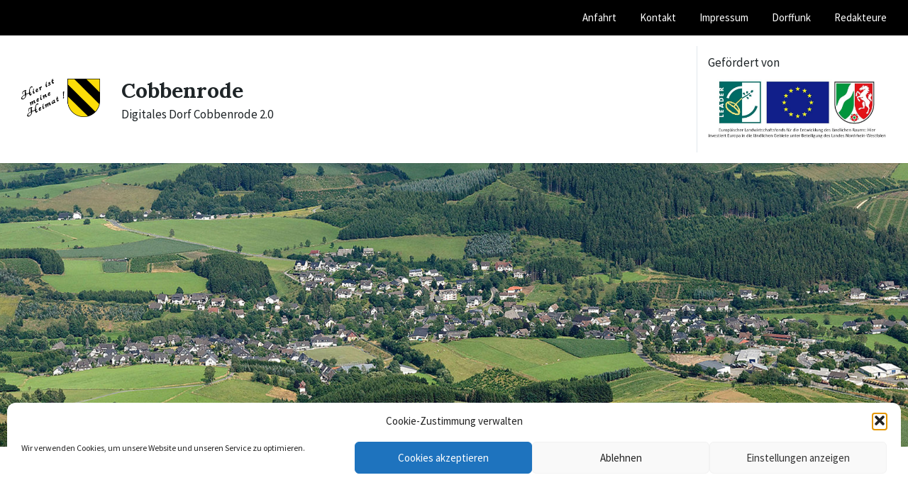

--- FILE ---
content_type: text/html; charset=UTF-8
request_url: https://cobbenrode.online/category/schuetzenbruderschaft/
body_size: 19869
content:
<!DOCTYPE html>
<html lang="de">
<head>
    <meta http-equiv="Content-Type" content="text/html; charset=UTF-8">
    <meta name="viewport" content="width=device-width, initial-scale=1.0">
    <link rel="pingback" href="https://cobbenrode.online/xmlrpc.php">
    <title>Schützenbruderschaft &#8211; Cobbenrode</title>
<meta name='robots' content='max-image-preview:large' />
	<style>img:is([sizes="auto" i], [sizes^="auto," i]) { contain-intrinsic-size: 3000px 1500px }</style>
	
            <script data-no-defer="1" data-ezscrex="false" data-cfasync="false" data-pagespeed-no-defer data-cookieconsent="ignore">
                var ctPublicFunctions = {"_ajax_nonce":"cfc525d0f4","_rest_nonce":"ba59332028","_ajax_url":"\/wp-admin\/admin-ajax.php","_rest_url":"https:\/\/cobbenrode.online\/wp-json\/","data__cookies_type":"none","data__ajax_type":"admin_ajax","data__bot_detector_enabled":"1","data__frontend_data_log_enabled":1,"cookiePrefix":"","wprocket_detected":false,"host_url":"cobbenrode.online","text__ee_click_to_select":"Klicke, um die gesamten Daten auszuw\u00e4hlen","text__ee_original_email":"Die vollst\u00e4ndige Adresse lautet","text__ee_got_it":"Verstanden","text__ee_blocked":"Blockiert","text__ee_cannot_connect":"Kann keine Verbindung herstellen","text__ee_cannot_decode":"Kann E-Mail nicht dekodieren. Unbekannter Grund","text__ee_email_decoder":"CleanTalk E-Mail-Decoder","text__ee_wait_for_decoding":"Die Magie ist unterwegs!","text__ee_decoding_process":"Bitte warte einen Moment, w\u00e4hrend wir die Kontaktdaten entschl\u00fcsseln."}
            </script>
        
            <script data-no-defer="1" data-ezscrex="false" data-cfasync="false" data-pagespeed-no-defer data-cookieconsent="ignore">
                var ctPublic = {"_ajax_nonce":"cfc525d0f4","settings__forms__check_internal":"0","settings__forms__check_external":"0","settings__forms__force_protection":"0","settings__forms__search_test":"1","settings__data__bot_detector_enabled":"1","settings__sfw__anti_crawler":0,"blog_home":"https:\/\/cobbenrode.online\/","pixel__setting":"3","pixel__enabled":false,"pixel__url":null,"data__email_check_before_post":"1","data__email_check_exist_post":"1","data__cookies_type":"none","data__key_is_ok":true,"data__visible_fields_required":true,"wl_brandname":"Anti-Spam by CleanTalk","wl_brandname_short":"CleanTalk","ct_checkjs_key":1073652655,"emailEncoderPassKey":"e45917e58c9d3f948ee83b5848fc26fa","bot_detector_forms_excluded":"W10=","advancedCacheExists":false,"varnishCacheExists":false,"wc_ajax_add_to_cart":false}
            </script>
        <link rel='dns-prefetch' href='//fd.cleantalk.org' />
<link rel="alternate" type="application/rss+xml" title="Cobbenrode &raquo; Feed" href="https://cobbenrode.online/feed/" />
<link rel="alternate" type="application/rss+xml" title="Cobbenrode &raquo; Kommentar-Feed" href="https://cobbenrode.online/comments/feed/" />
<link rel="alternate" type="application/rss+xml" title="Cobbenrode &raquo; Schützenbruderschaft Kategorie-Feed" href="https://cobbenrode.online/category/schuetzenbruderschaft/feed/" />
<script type="text/javascript">
/* <![CDATA[ */
window._wpemojiSettings = {"baseUrl":"https:\/\/s.w.org\/images\/core\/emoji\/16.0.1\/72x72\/","ext":".png","svgUrl":"https:\/\/s.w.org\/images\/core\/emoji\/16.0.1\/svg\/","svgExt":".svg","source":{"concatemoji":"https:\/\/cobbenrode.online\/wp-includes\/js\/wp-emoji-release.min.js?ver=6.8.3"}};
/*! This file is auto-generated */
!function(s,n){var o,i,e;function c(e){try{var t={supportTests:e,timestamp:(new Date).valueOf()};sessionStorage.setItem(o,JSON.stringify(t))}catch(e){}}function p(e,t,n){e.clearRect(0,0,e.canvas.width,e.canvas.height),e.fillText(t,0,0);var t=new Uint32Array(e.getImageData(0,0,e.canvas.width,e.canvas.height).data),a=(e.clearRect(0,0,e.canvas.width,e.canvas.height),e.fillText(n,0,0),new Uint32Array(e.getImageData(0,0,e.canvas.width,e.canvas.height).data));return t.every(function(e,t){return e===a[t]})}function u(e,t){e.clearRect(0,0,e.canvas.width,e.canvas.height),e.fillText(t,0,0);for(var n=e.getImageData(16,16,1,1),a=0;a<n.data.length;a++)if(0!==n.data[a])return!1;return!0}function f(e,t,n,a){switch(t){case"flag":return n(e,"\ud83c\udff3\ufe0f\u200d\u26a7\ufe0f","\ud83c\udff3\ufe0f\u200b\u26a7\ufe0f")?!1:!n(e,"\ud83c\udde8\ud83c\uddf6","\ud83c\udde8\u200b\ud83c\uddf6")&&!n(e,"\ud83c\udff4\udb40\udc67\udb40\udc62\udb40\udc65\udb40\udc6e\udb40\udc67\udb40\udc7f","\ud83c\udff4\u200b\udb40\udc67\u200b\udb40\udc62\u200b\udb40\udc65\u200b\udb40\udc6e\u200b\udb40\udc67\u200b\udb40\udc7f");case"emoji":return!a(e,"\ud83e\udedf")}return!1}function g(e,t,n,a){var r="undefined"!=typeof WorkerGlobalScope&&self instanceof WorkerGlobalScope?new OffscreenCanvas(300,150):s.createElement("canvas"),o=r.getContext("2d",{willReadFrequently:!0}),i=(o.textBaseline="top",o.font="600 32px Arial",{});return e.forEach(function(e){i[e]=t(o,e,n,a)}),i}function t(e){var t=s.createElement("script");t.src=e,t.defer=!0,s.head.appendChild(t)}"undefined"!=typeof Promise&&(o="wpEmojiSettingsSupports",i=["flag","emoji"],n.supports={everything:!0,everythingExceptFlag:!0},e=new Promise(function(e){s.addEventListener("DOMContentLoaded",e,{once:!0})}),new Promise(function(t){var n=function(){try{var e=JSON.parse(sessionStorage.getItem(o));if("object"==typeof e&&"number"==typeof e.timestamp&&(new Date).valueOf()<e.timestamp+604800&&"object"==typeof e.supportTests)return e.supportTests}catch(e){}return null}();if(!n){if("undefined"!=typeof Worker&&"undefined"!=typeof OffscreenCanvas&&"undefined"!=typeof URL&&URL.createObjectURL&&"undefined"!=typeof Blob)try{var e="postMessage("+g.toString()+"("+[JSON.stringify(i),f.toString(),p.toString(),u.toString()].join(",")+"));",a=new Blob([e],{type:"text/javascript"}),r=new Worker(URL.createObjectURL(a),{name:"wpTestEmojiSupports"});return void(r.onmessage=function(e){c(n=e.data),r.terminate(),t(n)})}catch(e){}c(n=g(i,f,p,u))}t(n)}).then(function(e){for(var t in e)n.supports[t]=e[t],n.supports.everything=n.supports.everything&&n.supports[t],"flag"!==t&&(n.supports.everythingExceptFlag=n.supports.everythingExceptFlag&&n.supports[t]);n.supports.everythingExceptFlag=n.supports.everythingExceptFlag&&!n.supports.flag,n.DOMReady=!1,n.readyCallback=function(){n.DOMReady=!0}}).then(function(){return e}).then(function(){var e;n.supports.everything||(n.readyCallback(),(e=n.source||{}).concatemoji?t(e.concatemoji):e.wpemoji&&e.twemoji&&(t(e.twemoji),t(e.wpemoji)))}))}((window,document),window._wpemojiSettings);
/* ]]> */
</script>
<link rel='stylesheet' id='outdooractive_gutenberg_style-css' href='https://cobbenrode.online/wp-content/plugins/outdooractive-embed/Gutenberg/gutenberg.css?ver=6.8.3' type='text/css' media='all' />
<style id='wp-emoji-styles-inline-css' type='text/css'>

	img.wp-smiley, img.emoji {
		display: inline !important;
		border: none !important;
		box-shadow: none !important;
		height: 1em !important;
		width: 1em !important;
		margin: 0 0.07em !important;
		vertical-align: -0.1em !important;
		background: none !important;
		padding: 0 !important;
	}
</style>
<link rel='stylesheet' id='wp-block-library-css' href='https://cobbenrode.online/wp-includes/css/dist/block-library/style.min.css?ver=6.8.3' type='text/css' media='all' />
<style id='classic-theme-styles-inline-css' type='text/css'>
/*! This file is auto-generated */
.wp-block-button__link{color:#fff;background-color:#32373c;border-radius:9999px;box-shadow:none;text-decoration:none;padding:calc(.667em + 2px) calc(1.333em + 2px);font-size:1.125em}.wp-block-file__button{background:#32373c;color:#fff;text-decoration:none}
</style>
<style id='global-styles-inline-css' type='text/css'>
:root{--wp--preset--aspect-ratio--square: 1;--wp--preset--aspect-ratio--4-3: 4/3;--wp--preset--aspect-ratio--3-4: 3/4;--wp--preset--aspect-ratio--3-2: 3/2;--wp--preset--aspect-ratio--2-3: 2/3;--wp--preset--aspect-ratio--16-9: 16/9;--wp--preset--aspect-ratio--9-16: 9/16;--wp--preset--color--black: #000000;--wp--preset--color--cyan-bluish-gray: #abb8c3;--wp--preset--color--white: #ffffff;--wp--preset--color--pale-pink: #f78da7;--wp--preset--color--vivid-red: #cf2e2e;--wp--preset--color--luminous-vivid-orange: #ff6900;--wp--preset--color--luminous-vivid-amber: #fcb900;--wp--preset--color--light-green-cyan: #7bdcb5;--wp--preset--color--vivid-green-cyan: #00d084;--wp--preset--color--pale-cyan-blue: #8ed1fc;--wp--preset--color--vivid-cyan-blue: #0693e3;--wp--preset--color--vivid-purple: #9b51e0;--wp--preset--gradient--vivid-cyan-blue-to-vivid-purple: linear-gradient(135deg,rgba(6,147,227,1) 0%,rgb(155,81,224) 100%);--wp--preset--gradient--light-green-cyan-to-vivid-green-cyan: linear-gradient(135deg,rgb(122,220,180) 0%,rgb(0,208,130) 100%);--wp--preset--gradient--luminous-vivid-amber-to-luminous-vivid-orange: linear-gradient(135deg,rgba(252,185,0,1) 0%,rgba(255,105,0,1) 100%);--wp--preset--gradient--luminous-vivid-orange-to-vivid-red: linear-gradient(135deg,rgba(255,105,0,1) 0%,rgb(207,46,46) 100%);--wp--preset--gradient--very-light-gray-to-cyan-bluish-gray: linear-gradient(135deg,rgb(238,238,238) 0%,rgb(169,184,195) 100%);--wp--preset--gradient--cool-to-warm-spectrum: linear-gradient(135deg,rgb(74,234,220) 0%,rgb(151,120,209) 20%,rgb(207,42,186) 40%,rgb(238,44,130) 60%,rgb(251,105,98) 80%,rgb(254,248,76) 100%);--wp--preset--gradient--blush-light-purple: linear-gradient(135deg,rgb(255,206,236) 0%,rgb(152,150,240) 100%);--wp--preset--gradient--blush-bordeaux: linear-gradient(135deg,rgb(254,205,165) 0%,rgb(254,45,45) 50%,rgb(107,0,62) 100%);--wp--preset--gradient--luminous-dusk: linear-gradient(135deg,rgb(255,203,112) 0%,rgb(199,81,192) 50%,rgb(65,88,208) 100%);--wp--preset--gradient--pale-ocean: linear-gradient(135deg,rgb(255,245,203) 0%,rgb(182,227,212) 50%,rgb(51,167,181) 100%);--wp--preset--gradient--electric-grass: linear-gradient(135deg,rgb(202,248,128) 0%,rgb(113,206,126) 100%);--wp--preset--gradient--midnight: linear-gradient(135deg,rgb(2,3,129) 0%,rgb(40,116,252) 100%);--wp--preset--font-size--small: 13px;--wp--preset--font-size--medium: 20px;--wp--preset--font-size--large: 36px;--wp--preset--font-size--x-large: 42px;--wp--preset--spacing--20: 0.44rem;--wp--preset--spacing--30: 0.67rem;--wp--preset--spacing--40: 1rem;--wp--preset--spacing--50: 1.5rem;--wp--preset--spacing--60: 2.25rem;--wp--preset--spacing--70: 3.38rem;--wp--preset--spacing--80: 5.06rem;--wp--preset--shadow--natural: 6px 6px 9px rgba(0, 0, 0, 0.2);--wp--preset--shadow--deep: 12px 12px 50px rgba(0, 0, 0, 0.4);--wp--preset--shadow--sharp: 6px 6px 0px rgba(0, 0, 0, 0.2);--wp--preset--shadow--outlined: 6px 6px 0px -3px rgba(255, 255, 255, 1), 6px 6px rgba(0, 0, 0, 1);--wp--preset--shadow--crisp: 6px 6px 0px rgba(0, 0, 0, 1);}:where(.is-layout-flex){gap: 0.5em;}:where(.is-layout-grid){gap: 0.5em;}body .is-layout-flex{display: flex;}.is-layout-flex{flex-wrap: wrap;align-items: center;}.is-layout-flex > :is(*, div){margin: 0;}body .is-layout-grid{display: grid;}.is-layout-grid > :is(*, div){margin: 0;}:where(.wp-block-columns.is-layout-flex){gap: 2em;}:where(.wp-block-columns.is-layout-grid){gap: 2em;}:where(.wp-block-post-template.is-layout-flex){gap: 1.25em;}:where(.wp-block-post-template.is-layout-grid){gap: 1.25em;}.has-black-color{color: var(--wp--preset--color--black) !important;}.has-cyan-bluish-gray-color{color: var(--wp--preset--color--cyan-bluish-gray) !important;}.has-white-color{color: var(--wp--preset--color--white) !important;}.has-pale-pink-color{color: var(--wp--preset--color--pale-pink) !important;}.has-vivid-red-color{color: var(--wp--preset--color--vivid-red) !important;}.has-luminous-vivid-orange-color{color: var(--wp--preset--color--luminous-vivid-orange) !important;}.has-luminous-vivid-amber-color{color: var(--wp--preset--color--luminous-vivid-amber) !important;}.has-light-green-cyan-color{color: var(--wp--preset--color--light-green-cyan) !important;}.has-vivid-green-cyan-color{color: var(--wp--preset--color--vivid-green-cyan) !important;}.has-pale-cyan-blue-color{color: var(--wp--preset--color--pale-cyan-blue) !important;}.has-vivid-cyan-blue-color{color: var(--wp--preset--color--vivid-cyan-blue) !important;}.has-vivid-purple-color{color: var(--wp--preset--color--vivid-purple) !important;}.has-black-background-color{background-color: var(--wp--preset--color--black) !important;}.has-cyan-bluish-gray-background-color{background-color: var(--wp--preset--color--cyan-bluish-gray) !important;}.has-white-background-color{background-color: var(--wp--preset--color--white) !important;}.has-pale-pink-background-color{background-color: var(--wp--preset--color--pale-pink) !important;}.has-vivid-red-background-color{background-color: var(--wp--preset--color--vivid-red) !important;}.has-luminous-vivid-orange-background-color{background-color: var(--wp--preset--color--luminous-vivid-orange) !important;}.has-luminous-vivid-amber-background-color{background-color: var(--wp--preset--color--luminous-vivid-amber) !important;}.has-light-green-cyan-background-color{background-color: var(--wp--preset--color--light-green-cyan) !important;}.has-vivid-green-cyan-background-color{background-color: var(--wp--preset--color--vivid-green-cyan) !important;}.has-pale-cyan-blue-background-color{background-color: var(--wp--preset--color--pale-cyan-blue) !important;}.has-vivid-cyan-blue-background-color{background-color: var(--wp--preset--color--vivid-cyan-blue) !important;}.has-vivid-purple-background-color{background-color: var(--wp--preset--color--vivid-purple) !important;}.has-black-border-color{border-color: var(--wp--preset--color--black) !important;}.has-cyan-bluish-gray-border-color{border-color: var(--wp--preset--color--cyan-bluish-gray) !important;}.has-white-border-color{border-color: var(--wp--preset--color--white) !important;}.has-pale-pink-border-color{border-color: var(--wp--preset--color--pale-pink) !important;}.has-vivid-red-border-color{border-color: var(--wp--preset--color--vivid-red) !important;}.has-luminous-vivid-orange-border-color{border-color: var(--wp--preset--color--luminous-vivid-orange) !important;}.has-luminous-vivid-amber-border-color{border-color: var(--wp--preset--color--luminous-vivid-amber) !important;}.has-light-green-cyan-border-color{border-color: var(--wp--preset--color--light-green-cyan) !important;}.has-vivid-green-cyan-border-color{border-color: var(--wp--preset--color--vivid-green-cyan) !important;}.has-pale-cyan-blue-border-color{border-color: var(--wp--preset--color--pale-cyan-blue) !important;}.has-vivid-cyan-blue-border-color{border-color: var(--wp--preset--color--vivid-cyan-blue) !important;}.has-vivid-purple-border-color{border-color: var(--wp--preset--color--vivid-purple) !important;}.has-vivid-cyan-blue-to-vivid-purple-gradient-background{background: var(--wp--preset--gradient--vivid-cyan-blue-to-vivid-purple) !important;}.has-light-green-cyan-to-vivid-green-cyan-gradient-background{background: var(--wp--preset--gradient--light-green-cyan-to-vivid-green-cyan) !important;}.has-luminous-vivid-amber-to-luminous-vivid-orange-gradient-background{background: var(--wp--preset--gradient--luminous-vivid-amber-to-luminous-vivid-orange) !important;}.has-luminous-vivid-orange-to-vivid-red-gradient-background{background: var(--wp--preset--gradient--luminous-vivid-orange-to-vivid-red) !important;}.has-very-light-gray-to-cyan-bluish-gray-gradient-background{background: var(--wp--preset--gradient--very-light-gray-to-cyan-bluish-gray) !important;}.has-cool-to-warm-spectrum-gradient-background{background: var(--wp--preset--gradient--cool-to-warm-spectrum) !important;}.has-blush-light-purple-gradient-background{background: var(--wp--preset--gradient--blush-light-purple) !important;}.has-blush-bordeaux-gradient-background{background: var(--wp--preset--gradient--blush-bordeaux) !important;}.has-luminous-dusk-gradient-background{background: var(--wp--preset--gradient--luminous-dusk) !important;}.has-pale-ocean-gradient-background{background: var(--wp--preset--gradient--pale-ocean) !important;}.has-electric-grass-gradient-background{background: var(--wp--preset--gradient--electric-grass) !important;}.has-midnight-gradient-background{background: var(--wp--preset--gradient--midnight) !important;}.has-small-font-size{font-size: var(--wp--preset--font-size--small) !important;}.has-medium-font-size{font-size: var(--wp--preset--font-size--medium) !important;}.has-large-font-size{font-size: var(--wp--preset--font-size--large) !important;}.has-x-large-font-size{font-size: var(--wp--preset--font-size--x-large) !important;}
:where(.wp-block-post-template.is-layout-flex){gap: 1.25em;}:where(.wp-block-post-template.is-layout-grid){gap: 1.25em;}
:where(.wp-block-columns.is-layout-flex){gap: 2em;}:where(.wp-block-columns.is-layout-grid){gap: 2em;}
:root :where(.wp-block-pullquote){font-size: 1.5em;line-height: 1.6;}
</style>
<link rel='stylesheet' id='cleantalk-public-css-css' href='https://cobbenrode.online/wp-content/plugins/cleantalk-spam-protect/css/cleantalk-public.min.css?ver=6.68_1764260150' type='text/css' media='all' />
<link rel='stylesheet' id='cleantalk-email-decoder-css-css' href='https://cobbenrode.online/wp-content/plugins/cleantalk-spam-protect/css/cleantalk-email-decoder.min.css?ver=6.68_1764260150' type='text/css' media='all' />
<link rel='stylesheet' id='contact-form-7-css' href='https://cobbenrode.online/wp-content/plugins/contact-form-7/includes/css/styles.css?ver=6.1.3' type='text/css' media='all' />
<link rel='stylesheet' id='wpbs-style-css' href='https://cobbenrode.online/wp-content/plugins/wp-booking-system-premium/assets/css/style-front-end.min.css?ver=5.8.19' type='text/css' media='all' />
<link rel='stylesheet' id='wpbs-style-form-css' href='https://cobbenrode.online/wp-content/plugins/wp-booking-system-premium/assets/css/style-front-end-form.min.css?ver=5.8.19' type='text/css' media='all' />
<link rel='stylesheet' id='cmplz-general-css' href='https://cobbenrode.online/wp-content/plugins/complianz-gdpr/assets/css/cookieblocker.min.css?ver=1764260157' type='text/css' media='all' />
<link rel='stylesheet' id='lsvr-pressville-main-style-css' href='https://cobbenrode.online/wp-content/themes/pressville/style.css?ver=2.6.10' type='text/css' media='all' />
<link rel='stylesheet' id='lsvr-pressville-general-style-css' href='https://cobbenrode.online/wp-content/themes/pressville/assets/css/general.css?ver=2.6.10' type='text/css' media='all' />
<style id='lsvr-pressville-general-style-inline-css' type='text/css'>
@media ( min-width: 1200px ) { .header-titlebar__logo { max-width: unset; width: 111px; } }
@media ( min-width: 1200px ) { .header-titlebar__logo-image { width: 111px; } }
body, input, textarea, select, button, .is-primary-font, #cancel-comment-reply-link, .lsvr_listing-map__infobox { font-family: 'Source Sans Pro', Arial, sans-serif; }
html, body { font-size: 17px; }
h1, h2, h3, h4, blockquote, .is-secondary-font, .header-menu-primary__item--megamenu .header-menu-primary__item-link--level-1 { font-family: 'Lora', Arial, sans-serif; }
@media ( min-width: 1200px ) { .header-titlebar__logo { max-width: 111px; } } .header-titlebar__logo { max-width: 111px; }
</style>
<link rel='stylesheet' id='lsvr-pressville-child-style-css' href='https://cobbenrode.online/wp-content/themes/pressville-child/style.css?ver=1.0.3' type='text/css' media='all' />
<link rel='stylesheet' id='lsvr-pressville-google-fonts-css' href='//proxy.infra.prod.landkreise.digital/fonts/css?family=Source+Sans+Pro%3A400%2C400italic%2C600%2C600italic%2C700%2C700italic%7CLora%3A400%2C400italic%2C700%2C700italic&#038;ver=6.8.3' type='text/css' media='all' />
<link rel='stylesheet' id='lsvr-pressville-color-scheme-css' href='https://cobbenrode.online/wp-content/themes/pressville/assets/css/skins/blue-orange.css?ver=2.6.10' type='text/css' media='all' />
<style id='lsvr-pressville-color-scheme-inline-css' type='text/css'>
body { color: #0a0808; }a { color: #666666; }abbr { border-color: #0a0808; }input, select, textarea { color: #0a0808; }.c-alert-message { background-color: rgba( 0, 0, 0, 0.25 ); }.c-alert-message:before { color: #000000; }.c-arrow-button__icon { color: #000000; }.c-button { color: #000000; border-color: rgba( 0, 0, 0, 0.6 ); }.c-button:hover { border-color: #000000; }.c-button:active { border-color: rgba( 0, 0, 0, 0.5 ); }.c-search-form__button { color: #000000; }.header-topbar { background-color: #000000; }@media ( min-width: 992px ) {.header-menu-primary__item-link--level-0 { color: #0a0808; }.current-menu-ancestor .header-menu-primary__item-link--level-0,.current-menu-item .header-menu-primary__item-link--level-0 { color: #000000; }.current-menu-ancestor .header-menu-primary__item-link--level-0:before,.current-menu-item .header-menu-primary__item-link--level-0:before { background-color: #000000; }.header-menu-primary__item--dropdown .header-menu-primary__item-link { color: #0a0808; }.header-menu-primary__item--dropdown .header-menu-primary__item-link:hover { color: #000000; }.header-menu-primary__item--dropdown .header-menu-primary__item--level-1.current-menu-ancestor > .header-menu-primary__item-link,.header-menu-primary__item--dropdown .current-menu-item > .header-menu-primary__item-link { background-color: rgba( 0, 0, 0, 0.2 ); }.header-menu-primary__item--megamenu .header-menu-primary__item-link { color: #0a0808; }.header-menu-primary__item--megamenu .header-menu-primary__item-link:hover { color: #000000; }.header-menu-primary__item--megamenu .header-menu-primary__item-link--level-1 { color: #000000; }.header-menu-primary__item--megamenu .header-menu-primary__submenu--level-1 .current-menu-item > .header-menu-primary__item-link { background-color: rgba( 0, 0, 0, 0.2 ); }}.header-search__toggle { background-color: #000000; }.header-search__submit { color: #000000; }.header-search__filter-label--active { background-color: #000000; }.header-languages-mobile__item--active .header-languages-mobile__item-link { color: #000000; }.header-languages-mobile__toggle { background-color: #000000; }.header-languages-mobile__toggle:before { border-bottom-color: #000000; }.header-mobile-toggle { background-color: #000000; }.post-archive-categories__icon { color: #000000; }.post-archive-categories__item:before { background-color: #0a0808; }.post-archive-categories__item-link { color: #000000; }.post-archive-filter__option--datepicker:after { color: #000000; }.post-archive-filter__submit-button { background-color: #000000; }.post-archive-filter__reset-button { color: #000000; }.post__category-link,.post__meta-author-link,.post__meta-location .post__location-link { color: #000000; }.post-password-form input[type="submit"] { background-color: #000000; }.post__tags .post__term-link { color: #000000; border-color: rgba( 0, 0, 0, 0.4 ); }.post__tags .post__term-link:hover { background-color: #000000; }.post-comments__list .comment-reply-link { color: #000000; border-color: rgba( 0, 0, 0, 0.6 ); }.post-comments__list .comment-reply-link:hover { border-color: #000000; }.post-comments__list .comment-reply-link:active { border-color: rgba( 0, 0, 0, 0.5 ); }.comment-form .submit { background-color: #000000; }.post-pagination__item-link,.post-pagination__number-link { color: #000000; }.post-pagination__number-link:hover { background-color: #000000;  }.navigation.pagination a { color: #000000; }.navigation.pagination .page-numbers.current,.navigation.pagination .page-numbers:not( .next ):not( .prev ):not( .dots ):hover { background-color: #000000; }.blog-post-archive .post__title-link { color: #000000; }.blog-post-archive--grid .post__categories-link { color: rgba( 0, 0, 0, 0.8 ); }.blog-post-archive--grid .has-post-thumbnail:hover .post__bg { background-color: rgba( 0, 0, 0, 0.65 ); }.lsvr_listing-map__infobox-title-link { color: #000000; }.lsvr_listing-map__marker-inner { background-color: #000000; border-color: #000000; }.lsvr_listing-map__marker-inner:before { border-top-color: #000000; }.lsvr_listing-post-archive--default .post__title-link { color: #000000; }.lsvr_listing-post-archive--grid  .post__meta { background-color: rgba( 0, 0, 0, 0.9 ); }.lsvr_listing-post-single .post__social-link:hover { background-color: #000000; }.lsvr_listing-post-single .post__contact-item-icon:before { color: #000000; }.lsvr_listing-post-single .post__contact-item a { color: #000000; }.lsvr_listing-post-single .post__addressmap { background-color: #000000; }.lsvr_listing-post-single .post__address:before { color: #000000; }.lsvr_event-post-archive--default .post__title-link { color: #000000; }.lsvr_event-post-archive--grid .post__date { background-color: rgba( 0, 0, 0, 0.9 ); }.lsvr_event-post-archive--grid .post.has-post-thumbnail:hover .post__bg { background-color: rgba( 0, 0, 0, 0.4 ); }.lsvr_event-post-archive--timeline .post__inner:before { background-color: #000000; }.lsvr_event-post-archive--timeline .post__title-link { color: #000000; }.lsvr_event-post-single .post__status { background-color: rgba( 0, 0, 0, 0.2 ); }.lsvr_event-post-single .post__status:before { color: rgba( 0, 0, 0, 0.4 ); }.lsvr_event-post-single .post__info-item-icon:before { color: #000000; }.lsvr_gallery-post-archive--default .post__title-link { color: #000000; }.lsvr_gallery-post-archive--grid .post:hover .post__bg { background-color: rgba( 0, 0, 0, 0.4 ); }.lsvr_document-post-archive--default .post__title-link { color: #000000; }.lsvr_document-post-archive--categorized-attachments .post-tree__item-icon--folder { color: #000000; }.lsvr_document-post-archive--categorized-attachments .post-tree__item-toggle-icon { color: #000000; }.lsvr_document-post-single .post__meta-item:before { color: #000000; }.lsvr_person-post-page .post__social-link:hover { background-color: #000000; }.lsvr_person-post-page .post__contact-item-icon { color: #000000; }.lsvr_person-post-page .post__contact-item > a { color: #000000; }.lsvr_person-post-archive .post__title-link { color: #000000; }.lsvr_person-post-archive .post__subtitle { color: #000000; }.lsvr_person-post-single .post__subtitle { color: #000000; }.search-results-page__item-title-link { color: #000000; }.back-to-top__link { background-color: #000000; }.widget__title { color: #0a0808; }.widget__more-link { color: #000000; border-color: rgba( 0, 0, 0, 0.6 ); }.widget__more-link:hover { border-color: rgba( 0, 0, 0, 1 ); }.widget__more-link:active { border-color: rgba( 0, 0, 0, 0.5 ); }.lsvr-pressville-weather-widget__time-title,.lsvr-pressville-weather-widget__weather-item-title { color: #000000; }.lsvr-pressville-weather-widget__weather-item-icon { color: #000000; }.lsvr-post-featured-widget__title-link { color: #000000; }.lsvr-post-featured-widget__category-link { color: #000000; }.lsvr_notice-list-widget__item-title-link { color: #000000; }.lsvr_notice-list-widget__item-category-link { color: #000000; }.lsvr_listing-list-widget__item-title-link { color: #000000; }.lsvr_listing-featured-widget__title-link { color: #000000; }.lsvr_event-list-widget__item-title-link { color: #000000; }.lsvr_event-list-widget__item-date-month { background-color: #000000; }.lsvr_event-calendar-widget__nav-btn { color: #000000; }.lsvr_event-calendar-widget__day--has-events > .lsvr_event-calendar-widget__day-cell:after { background-color: #000000; }.lsvr_event-calendar-widget__day--current > .lsvr_event-calendar-widget__day-cell { color: #000000; }.lsvr_event-featured-widget__title-link { color: #000000; }.lsvr_event-filter-widget__option--datepicker:after { color: #000000; }.lsvr_event-filter-widget__submit-button { background-color: #000000; }.lsvr_gallery-list-widget__item-title-link { color: #000000; }.lsvr_gallery-featured-widget__title-link { color: #000000; }.lsvr_document-list-widget__item-title-link { color: #000000; }.lsvr_document-featured-widget__title-link { color: #000000; }.lsvr_person-list-widget__item-title-link { color: #000000; }.lsvr_person-list-widget__item-subtitle { color: #000000; }.lsvr_person-list-widget__item-social-link:hover { background-color: #000000; }.lsvr_person-featured-widget__title-link { color: #000000; }.lsvr_person-featured-widget__subtitle { color: #000000; }.lsvr_person-featured-widget__social-link:hover { background-color: #000000; }.widget_display_search .button { color: #000000; border-color: rgba( 0, 0, 0, 0.6 ); }.widget_display_search .button:hover { border-color: #000000; }.widget_display_search .button:active { border-color: rgba( 0, 0, 0, 0.5 ); }.bbp_widget_login .bbp-submit-wrapper .button { color: #000000; border-color: rgba( 0, 0, 0, 0.6 ); }.bbp_widget_login .bbp-submit-wrapper .button:hover { border-color: #000000; }.bbp_widget_login .bbp-submit-wrapper .button:active { border-color: rgba( 0, 0, 0, 0.5 ); }.lsvr-pressville-post-grid__post-event-date { background-color: rgba( 0, 0, 0, 0.9 ); }.lsvr-pressville-post-grid__post-badge { background-color: rgba( 0, 0, 0, 0.9 ); }.lsvr-pressville-post-grid__post.has-post-thumbnail:hover .lsvr-pressville-post-grid__post-bg { background-color: rgba( 0, 0, 0, 0.5 ); }.lsvr-pressville-sitemap__item-link--level-0 { color: #000000; }.lsvr-pressville-sitemap__toggle { color: #000000; }.lsvr-button { color: #000000; border-color: rgba( 0, 0, 0, 0.6 ); }.lsvr-button:hover { border-color: #000000; }.lsvr-button:active { border-color: rgba( 0, 0, 0, 0.5 ); }.lsvr-cta__button-link { color: #000000; border-color: rgba( 0, 0, 0, 0.6 ); }.lsvr-cta__button-link:hover { border-color: #000000; }.lsvr-cta__button-link:active { border-color: rgba( 0, 0, 0, 0.5 ); }.lsvr-pricing-table__title { background-color: #000000; }.lsvr-pricing-table__price-value { color: #000000; }.lsvr-pricing-table__button-link { color: #000000; border-color: rgba( 0, 0, 0, 0.6 ); }.lsvr-pricing-table__button-link:hover { border-color: #000000; }.lsvr-pricing-table__button-link:active { border-color: rgba( 0, 0, 0, 0.5 ); }.lsvr-counter__number { color: #000000; }.lsvr-feature__icon { color: #000000; }.lsvr-progress-bar__bar-inner { background-color: #000000; }.bbp-submit-wrapper button { border-color: #000000; background-color: #000000; }div.bbp-template-notice,div.bbp-template-notice.info { background-color: rgba( 0, 0, 0, 0.25 ); }div.bbp-template-notice:before,div.bbp-template-notice.info:before { color: #000000; }div.bbp-template-notice p { color: #0a0808; }div.bbp-template-notice a { color: #666666; }div.bbp-template-notice a:hover { color: #666666; }#bbpress-forums .bbp-reply-content #subscription-toggle a { color: #000000; }#bbpress-forums .bbp-pagination-links .page-numbers.current { background-color: #000000; }#bbpress-forums #bbp-your-profile fieldset input,#bbpress-forums #bbp-your-profile fieldset textarea { color: #0a0808; }#bbpress-forums #bbp-your-profile #bbp_user_edit_submit { border-color: #000000; background-color: #000000; }.lsvr-datepicker .ui-datepicker-prev,.lsvr-datepicker .ui-datepicker-next { color: #000000; }.lsvr-datepicker th { color: #000000; }.lsvr-datepicker td a { color: #0a0808; }.lsvr-datepicker .ui-state-active { color: #000000; }@media ( max-width: 991px ) {.header-topbar { background-color: #f6f5f5; }.header-menu-secondary__list a { color: #000000; }.header-menu-primary__item-link { color: #0a0808; }.header-menu-primary__item-link--level-0 { color: #0a0808; }.header-menu-primary__submenu-toggle-icon--active { color: #000000; }}
</style>
<script type="text/javascript" src="https://cobbenrode.online/wp-content/plugins/cleantalk-spam-protect/js/apbct-public-bundle.min.js?ver=6.68_1764260150" id="apbct-public-bundle.min-js-js"></script>
<script type="text/javascript" src="https://fd.cleantalk.org/ct-bot-detector-wrapper.js?ver=6.68" id="ct_bot_detector-js" defer="defer" data-wp-strategy="defer"></script>
<script type="text/javascript" src="https://cobbenrode.online/wp-includes/js/jquery/jquery.min.js?ver=3.7.1" id="jquery-core-js"></script>
<script type="text/javascript" src="https://cobbenrode.online/wp-includes/js/jquery/jquery-migrate.min.js?ver=3.4.1" id="jquery-migrate-js"></script>
<script type="text/javascript" id="lsvr-events-scripts-js-extra">
/* <![CDATA[ */
var lsvr_events_ajax_var = {"url":"https:\/\/cobbenrode.online\/wp-admin\/admin-ajax.php","nonce":"0e2c647662"};
/* ]]> */
</script>
<script type="text/javascript" src="https://cobbenrode.online/wp-content/plugins/lsvr-events/assets/js/lsvr-events.min.js?ver=1.9.6" id="lsvr-events-scripts-js"></script>
<script type="text/javascript" id="lsvr-pressville-toolkit-weather-widget-js-extra">
/* <![CDATA[ */
var lsvr_pressville_toolkit_ajax_weather_widget_var = {"url":"https:\/\/cobbenrode.online\/wp-admin\/admin-ajax.php","nonce":"ceeab5c874"};
/* ]]> */
</script>
<script type="text/javascript" src="https://cobbenrode.online/wp-content/plugins/lsvr-pressville-toolkit/assets/js/lsvr-pressville-toolkit-weather-widget.min.js?ver=1.9.8" id="lsvr-pressville-toolkit-weather-widget-js"></script>
<script></script><link rel="https://api.w.org/" href="https://cobbenrode.online/wp-json/" /><link rel="alternate" title="JSON" type="application/json" href="https://cobbenrode.online/wp-json/wp/v2/categories/741" /><link rel="EditURI" type="application/rsd+xml" title="RSD" href="https://cobbenrode.online/xmlrpc.php?rsd" />
<meta name="generator" content="WordPress 6.8.3" />
<style type="text/css"></style>			<style>.cmplz-hidden {
					display: none !important;
				}</style><!-- Analytics by WP Statistics - https://wp-statistics.com -->
<meta name="generator" content="Powered by WPBakery Page Builder - drag and drop page builder for WordPress."/>
<link rel="icon" href="https://cobbenrode.online/wp-content/uploads/sites/49/2022/04/cropped-cropped-Logo_Heimat-32x32.png" sizes="32x32" />
<link rel="icon" href="https://cobbenrode.online/wp-content/uploads/sites/49/2022/04/cropped-cropped-Logo_Heimat-192x192.png" sizes="192x192" />
<link rel="apple-touch-icon" href="https://cobbenrode.online/wp-content/uploads/sites/49/2022/04/cropped-cropped-Logo_Heimat-180x180.png" />
<meta name="msapplication-TileImage" content="https://cobbenrode.online/wp-content/uploads/sites/49/2022/04/cropped-cropped-Logo_Heimat-270x270.png" />
<noscript><style> .wpb_animate_when_almost_visible { opacity: 1; }</style></noscript></head>

<body data-cmplz=1 class="archive category category-schuetzenbruderschaft category-741 wp-custom-logo wp-theme-pressville wp-child-theme-pressville-child lsvr-accessibility wpb-js-composer js-comp-ver-8.7.2 vc_responsive">

	

	<!-- WRAPPER : begin -->
	<div id="wrapper">
		
		
		
	<a href="#main" class="accessibility-link accessibility-link--skip-to-content screen-reader-text">Skip to content</a>

			<a href="#header-menu-primary" class="accessibility-link accessibility-link--skip-to-nav screen-reader-text">Skip to main navigation</a>
	
	<a href="#footer" class="accessibility-link accessibility-link--skip-to-footer screen-reader-text">Skip to footer</a>


		
		<!-- HEADER : begin -->
		<header id="header">
			<div class="header__inner">
		
				
				
				
				<!-- HEADER TITLEBAR : begin -->
<div  class="header-titlebar header-titlebar--has-topbar header-titlebar--has-background header-titlebar--has-logo">
    <div class="dd-topbar-wrapper">
        
	<!-- HEADER TOPBAR WRAPPER : begin -->
	<div class="header-topbar__wrapper">
		<div class="lsvr-container">

			
			<!-- HEADER TOPBAR : begin -->
			<div class="header-topbar">
				<div class="header-topbar__inner">

					
					
	<!-- SECONDARY HEADER MENU : begin -->
	<nav class="header-menu-secondary"

					 aria-label="Sekundäres Menü"
		>

	    <ul id="menu-sekundaeres-menue" class="header-menu-secondary__list" role="menu">
        	<li class="header-menu-secondary__item header-menu-secondary__item--level-0 menu-item menu-item-type-custom menu-item-object-custom"
                role="presentation">

                <a href="/verzeichnis/anfahrt-nach-cobbenrode"
                	class="header-menu-secondary__item-link header-menu-secondary__item-link--level-0"
                    role="menuitem"

                                    	 target="_blank">

                    Anfahrt</a>

            
            </li>

            
        	<li class="header-menu-secondary__item header-menu-secondary__item--level-0 menu-item menu-item-type-post_type menu-item-object-page"
                role="presentation">

                <a href="https://cobbenrode.online/kontakt/"
                	class="header-menu-secondary__item-link header-menu-secondary__item-link--level-0"
                    role="menuitem"

                                    	>

                    Kontakt</a>

            
            </li>

            
        	<li class="header-menu-secondary__item header-menu-secondary__item--level-0 menu-item menu-item-type-post_type menu-item-object-page"
                role="presentation">

                <a href="https://cobbenrode.online/impressum/"
                	class="header-menu-secondary__item-link header-menu-secondary__item-link--level-0"
                    role="menuitem"

                                    	>

                    Impressum</a>

            
            </li>

            
        	<li class="header-menu-secondary__item header-menu-secondary__item--level-0 menu-item menu-item-type-post_type menu-item-object-page"
                role="presentation">

                <a href="https://cobbenrode.online/dorffunk/"
                	class="header-menu-secondary__item-link header-menu-secondary__item-link--level-0"
                    role="menuitem"

                                    	>

                    Dorffunk</a>

            
            </li>

            
        	<li class="header-menu-secondary__item header-menu-secondary__item--level-0 menu-item menu-item-type-post_type menu-item-object-page"
                role="presentation">

                <a href="https://cobbenrode.online/redakteure/"
                	class="header-menu-secondary__item-link header-menu-secondary__item-link--level-0"
                    role="menuitem"

                                    	>

                    Redakteure</a>

            
            </li>

            </ul>
	</nav>
	<!-- SECONDARY HEADER MENU : end -->


					
					
					
				</div>
			</div>
			<!-- HEADER TOPBAR : end -->

			
		</div>
	</div>
	<!-- HEADER TOPBAR WRAPPER : end -->

    </div>
    <div class="header-titlebar__inner">
        <div class="lsvr-container">
            
            
	<!-- HEADER BRANDING : begin -->
	<div class="header-titlebar__logo">
		<a href="https://cobbenrode.online/" class="header-titlebar__logo-link"
			aria-label="Site logo">
			<img src="https://cobbenrode.online/wp-content/uploads/sites/49/2022/04/cropped-Logo_Heimat.png"
				class="header-titlebar__logo-image"
				alt="Cobbenrode">
		</a>
	</div>
	<!-- HEADER BRANDING : end -->


            
            <div class="header-titlebar__text">

                
                <p class="header-titlebar__title header-titlebar__title--subpage is-secondary-font">
                    <a href="https://cobbenrode.online/" class="header-titlebar__title-link">
                        Cobbenrode                    </a>
                </p>

                
                
                <p class="header-titlebar__description">Digitales Dorf Cobbenrode 2.0   </p>

                
            </div>

            
            						<div class="header-titlebar__sps">
							<div class="header-titlebar__sps-inner">
								<p>Gefördert von</p>
								<img class="sps-logo" src="https://cobbenrode.online/wp-content/themes/pressville-child/assets/img/leadernrw.jpg" alt="LEADERNRW" width="252" height="116" />
							</div>
						</div>
					
        </div>
    </div>

    
	<!-- HEADER TITLEBAR BACKGROUND : begin -->
	<div class="header-titlebar__background header-titlebar__background--align-center header-titlebar__background--single"
		data-slideshow-speed="10">

		
			
				<div class="header-titlebar__background-image header-titlebar__background-image--default"
					style="background-image: url('https://cobbenrode.digitaledoerfer-suedwestfalen.de/wp-content/uploads/sites/49/2022/04/Cobbenrode_Gesamt.jpg'); "></div>

			
		
	</div>
	<!-- HEADER TITLEBAR BACKGROUND : end -->


<span class="header-titlebar__overlay"  style="opacity: 0.7;filter: alpha(opacity=0.7);"></span>
</div>
<!-- HEADER TITLEBAR : end -->
				
				<!-- HEADER MOBILE TOGGLE : begin -->
<button id="header-mobile-toggle" type="button"
	class="header-mobile-toggle" title="Expand menu"
	aria-controls="header__navgroup"
    aria-haspopup="true"
    aria-expanded="false"
	data-label-expand-popup="Expand menu"
    data-label-collapse-popup="Collapse menu">
	Menu	<span class="header-mobile-toggle__icon1" aria-hidden="true"></span>
	<span class="header-mobile-toggle__icon2" aria-hidden="true"></span>
</button>
<!-- HEADER MOBILE TOGGLE : end -->
				
				<!-- HEADER NAV GROUP : begin -->
				<div id="header__navgroup" class="header__navgroup"
					data-aria-labelledby="header-mobile-toggle">

					
					
	<!-- HEADER TOPBAR WRAPPER : begin -->
	<div class="header-topbar__wrapper">
		<div class="lsvr-container">

			
			<!-- HEADER TOPBAR : begin -->
			<div class="header-topbar">
				<div class="header-topbar__inner">

					
					
	<!-- SECONDARY HEADER MENU : begin -->
	<nav class="header-menu-secondary"

					 aria-label="Sekundäres Menü"
		>

	    <ul id="menu-sekundaeres-menue-1" class="header-menu-secondary__list" role="menu">
        	<li class="header-menu-secondary__item header-menu-secondary__item--level-0 menu-item menu-item-type-custom menu-item-object-custom"
                role="presentation">

                <a href="/verzeichnis/anfahrt-nach-cobbenrode"
                	class="header-menu-secondary__item-link header-menu-secondary__item-link--level-0"
                    role="menuitem"

                                    	 target="_blank">

                    Anfahrt</a>

            
            </li>

            
        	<li class="header-menu-secondary__item header-menu-secondary__item--level-0 menu-item menu-item-type-post_type menu-item-object-page"
                role="presentation">

                <a href="https://cobbenrode.online/kontakt/"
                	class="header-menu-secondary__item-link header-menu-secondary__item-link--level-0"
                    role="menuitem"

                                    	>

                    Kontakt</a>

            
            </li>

            
        	<li class="header-menu-secondary__item header-menu-secondary__item--level-0 menu-item menu-item-type-post_type menu-item-object-page"
                role="presentation">

                <a href="https://cobbenrode.online/impressum/"
                	class="header-menu-secondary__item-link header-menu-secondary__item-link--level-0"
                    role="menuitem"

                                    	>

                    Impressum</a>

            
            </li>

            
        	<li class="header-menu-secondary__item header-menu-secondary__item--level-0 menu-item menu-item-type-post_type menu-item-object-page"
                role="presentation">

                <a href="https://cobbenrode.online/dorffunk/"
                	class="header-menu-secondary__item-link header-menu-secondary__item-link--level-0"
                    role="menuitem"

                                    	>

                    Dorffunk</a>

            
            </li>

            
        	<li class="header-menu-secondary__item header-menu-secondary__item--level-0 menu-item menu-item-type-post_type menu-item-object-page"
                role="presentation">

                <a href="https://cobbenrode.online/redakteure/"
                	class="header-menu-secondary__item-link header-menu-secondary__item-link--level-0"
                    role="menuitem"

                                    	>

                    Redakteure</a>

            
            </li>

            </ul>
	</nav>
	<!-- SECONDARY HEADER MENU : end -->


					
					
					
				</div>
			</div>
			<!-- HEADER TOPBAR : end -->

			
		</div>
	</div>
	<!-- HEADER TOPBAR WRAPPER : end -->


					
					
	
	<!-- HEADER NAVBAR : begin -->
	<div  class="header-navbar header-navbar--is-sticky">
		<div class="header-navbar__inner">
			<div class="lsvr-container">
				<div class="header-navbar__content">

					
					
	<!-- HEADER MENU : begin -->
	<nav id="header-menu-primary" class="header-menu-primary"
        data-label-expand-popup="Expand submenu"
        data-label-collapse-popup="Collapse submenu"

					aria-label="Hauptmenü"
		>

	    <ul id="menu-hauptmenue" class="header-menu-primary__list" role="menu">
            
        	<li id="header-menu-primary__item-825"
                class="header-menu-primary__item header-menu-primary__item--level-0 menu-item menu-item-type-post_type menu-item-object-page menu-item-home header-menu-primary__item--dropdown"
                role="presentation">

                <a href="https://cobbenrode.online/"
                    id="header-menu-primary__item-link-825"
                	class="header-menu-primary__item-link header-menu-primary__item-link--level-0"
                    role="menuitem"

                    
                                    	>

                    Home</a>

            
            </li>

            
            
        	<li id="header-menu-primary__item-15472"
                class="header-menu-primary__item header-menu-primary__item--level-0 menu-item menu-item-type-post_type menu-item-object-page menu-item-has-children header-menu-primary__item--dropdown"
                role="presentation">

                <a href="https://cobbenrode.online/unser-cobbenrode/"
                    id="header-menu-primary__item-link-15472"
                	class="header-menu-primary__item-link header-menu-primary__item-link--level-0"
                    role="menuitem"

                    
                        aria-owns="header-menu-primary__submenu-15472"
                        aria-controls="header-menu-primary__submenu-15472"
                        aria-haspopup="true"
                        aria-expanded="false"

                    
                                    	>

                    Unser Ort</a>

            
            <button id="header-menu-primary__submenu-toggle-15472"
                class="header-menu-primary__submenu-toggle header-menu-primary__submenu-toggle--level-0" type="button"
                title="Expand submenu"
                aria-controls="header-menu-primary__submenu-15472"
                aria-haspopup="true"
                aria-expanded="false">
                <span class="header-menu-primary__submenu-toggle-icon" aria-hidden="true"></span>
            </button>

        	<ul id="header-menu-primary__submenu-15472"
                class="header-menu-primary__submenu sub-menu header-menu-primary__submenu--level-0"
                aria-labelledby="header-menu-primary__item-link-15472"
                aria-expanded="false"
                role="menu">

            
            
        	<li id="header-menu-primary__item-1493"
                class="header-menu-primary__item header-menu-primary__item--level-1 menu-item menu-item-type-post_type menu-item-object-page"
                role="presentation">

                <a href="https://cobbenrode.online/dorfchronik/"
                    id="header-menu-primary__item-link-1493"
                	class="header-menu-primary__item-link header-menu-primary__item-link--level-1"
                    role="menuitem"

                    
                                    	>

                    Dorfgeschichte</a>

            
            </li>

            
            
        	<li id="header-menu-primary__item-16330"
                class="header-menu-primary__item header-menu-primary__item--level-1 menu-item menu-item-type-custom menu-item-object-custom"
                role="presentation">

                <a href="/verzeichnis-kategorie/sehenswuerdigkeiten/"
                    id="header-menu-primary__item-link-16330"
                	class="header-menu-primary__item-link header-menu-primary__item-link--level-1"
                    role="menuitem"

                    
                                    	>

                    Sehenswürdigkeiten</a>

            
            </li>

            
            
        	<li id="header-menu-primary__item-16517"
                class="header-menu-primary__item header-menu-primary__item--level-1 menu-item menu-item-type-custom menu-item-object-custom"
                role="presentation">

                <a href="/verzeichnis-kategorie/gastronomie"
                    id="header-menu-primary__item-link-16517"
                	class="header-menu-primary__item-link header-menu-primary__item-link--level-1"
                    role="menuitem"

                    
                                    	>

                    Gastronomie</a>

            
            </li>

            
            
        	<li id="header-menu-primary__item-15466"
                class="header-menu-primary__item header-menu-primary__item--level-1 menu-item menu-item-type-custom menu-item-object-custom"
                role="presentation">

                <a href="https://www.ferienregion-eslohe.de/homert-route/cobbenrode/"
                    id="header-menu-primary__item-link-15466"
                	class="header-menu-primary__item-link header-menu-primary__item-link--level-1"
                    role="menuitem"

                    
                                    	 target="_blank">

                    Tourismus</a>

            
            </li>

            
        	</ul>

            
            </li>

            
            
        	<li id="header-menu-primary__item-152"
                class="header-menu-primary__item header-menu-primary__item--level-0 menu-item menu-item-type-post_type menu-item-object-page current_page_parent header-menu-primary__item--dropdown"
                role="presentation">

                <a href="https://cobbenrode.online/news/"
                    id="header-menu-primary__item-link-152"
                	class="header-menu-primary__item-link header-menu-primary__item-link--level-0"
                    role="menuitem"

                    
                                    	>

                    News</a>

            
            </li>

            
            
        	<li id="header-menu-primary__item-338"
                class="header-menu-primary__item header-menu-primary__item--level-0 menu-item menu-item-type-custom menu-item-object-custom header-menu-primary__item--dropdown"
                role="presentation">

                <a href="/veranstaltungen"
                    id="header-menu-primary__item-link-338"
                	class="header-menu-primary__item-link header-menu-primary__item-link--level-0"
                    role="menuitem"

                    
                                    	>

                    Events</a>

            
            </li>

            
            
        	<li id="header-menu-primary__item-15698"
                class="header-menu-primary__item header-menu-primary__item--level-0 menu-item menu-item-type-taxonomy menu-item-object-lsvr_listing_cat header-menu-primary__item--dropdown"
                role="presentation">

                <a href="https://cobbenrode.online/verzeichnis-kategorie/vereinsverzeichnis/"
                    id="header-menu-primary__item-link-15698"
                	class="header-menu-primary__item-link header-menu-primary__item-link--level-0"
                    role="menuitem"

                    
                                    	>

                    Vereine</a>

            
            </li>

            
            
        	<li id="header-menu-primary__item-15728"
                class="header-menu-primary__item header-menu-primary__item--level-0 menu-item menu-item-type-custom menu-item-object-custom header-menu-primary__item--dropdown"
                role="presentation">

                <a href="/verzeichnis-kategorie/unternehmen"
                    id="header-menu-primary__item-link-15728"
                	class="header-menu-primary__item-link header-menu-primary__item-link--level-0"
                    role="menuitem"

                    
                                    	>

                    Unternehmen</a>

            
            </li>

            
            
        	<li id="header-menu-primary__item-15881"
                class="header-menu-primary__item header-menu-primary__item--level-0 menu-item menu-item-type-custom menu-item-object-custom header-menu-primary__item--dropdown"
                role="presentation">

                <a href="/galerien"
                    id="header-menu-primary__item-link-15881"
                	class="header-menu-primary__item-link header-menu-primary__item-link--level-0"
                    role="menuitem"

                    
                                    	>

                    Galerien</a>

            
            </li>

            
            
        	<li id="header-menu-primary__item-15391"
                class="header-menu-primary__item header-menu-primary__item--level-0 menu-item menu-item-type-custom menu-item-object-custom header-menu-primary__item--dropdown"
                role="presentation">

                <a href="https://www.cobbenrode.shop"
                    id="header-menu-primary__item-link-15391"
                	class="header-menu-primary__item-link header-menu-primary__item-link--level-0"
                    role="menuitem"

                    
                                    	 target="_blank">

                    Shop</a>

            
            </li>

            
            
        	<li id="header-menu-primary__item-16538"
                class="header-menu-primary__item header-menu-primary__item--level-0 menu-item menu-item-type-custom menu-item-object-custom header-menu-primary__item--dropdown"
                role="presentation">

                <a href="/doerfer"
                    id="header-menu-primary__item-link-16538"
                	class="header-menu-primary__item-link header-menu-primary__item-link--level-0"
                    role="menuitem"

                    
                                    	>

                    Alle Dörfer</a>

            
            </li>

            </ul>
	</nav>
	<!-- HEADER MENU : end -->


					
					
	<!-- HEADER SEARCH WRAPPER : begin -->
	<div class="header-search__wrapper">

		<!-- HEADER SEARCH TOGGLE : begin -->
		<button id="header-search-toggle" type="button"
			class="header-search__toggle"
			title="Expand search"
        	data-label-expand-popup="Expand search"
        	data-label-collapse-popup="Collapse search"
            aria-controls="header-search"
            aria-haspopup="true"
            aria-expanded="false">
			<span class="header-search__toggle-icon" aria-hidden="true"></span>
		</button>
		<!-- HEADER SEARCH TOGGLE : end -->

		<!-- HEADER SEARCH : begin -->
		<div id="header-search"
			class="header-search header-search--ajaxed"
			role="group"
			aria-expanded="false">
			<div class="header-search__inner">

				<!-- SEARCH FORM : begin -->
				<form class="header-search__form"
					action="https://cobbenrode.online/"
					method="get"
				 	role="search">

					
					<!-- SEARCH OPTIONS : begin -->
					<div class="header-search__options">

						<label for="header-search-input" class="header-search__input-label">Search:</label>

						<!-- INPUT WRAPPER : begin -->
						<div class="header-search__input-wrapper">

							<input id="header-search-input" type="text" name="s" autocomplete="off"
								class="header-search__input"
								value=""
								placeholder="Search this site"
								aria-label="Search field">

							<button class="header-search__submit" type="submit" title="Submit search">
								<span class="header-search__submit-icon" aria-hidden="true"></span>
							</button>

							<div class="c-spinner header-search__spinner" aria-hidden="true"></div>

						</div>
						<!-- INPUT WRAPPER : end -->

						
					</div>
					<!-- SEARCH OPTIONS : end -->

					<button class="header-search__form-close-button screen-reader-text" type="button">Collapse search</button>

				</form>
				<!-- SEARCH FORM : end -->

				<span class="header-search__arrow" aria-hidden="true"></span>

			</div>
		</div>
		<!-- HEADER SEARCH : end -->

	</div>
	<!-- HEADER SEARCH WRAPPER : end -->


					
				</div>
			</div>
		</div>
	</div>
	<!-- HEADER NAVBAR : end -->

	

					
				</div>
				<!-- HEADER NAV GROUP : end -->

				
			</div>
		</header>
		<!-- HEADER : end -->

		
		<!-- CORE : begin -->
		<div id="core">
			<div class="core__inner">

	
	<!-- BREADCRUMBS : begin -->
	<div id="breadcrumbs">
		<div class="breadcrumbs__inner">
			<div class="lsvr-container">

				
				
				<nav class="breadcrumbs__nav" aria-label="Breadcrumbs">
					<ul class="breadcrumbs__list">

						
							<li class="breadcrumbs__item">
								<span class="breadcrumbs__item-decor" aria-hidden="true"></span>
								<a href="https://cobbenrode.online/" class="breadcrumbs__link">Home</a>
							</li>

						
							<li class="breadcrumbs__item">
								<span class="breadcrumbs__item-decor" aria-hidden="true"></span>
								<a href="https://cobbenrode.online/news/" class="breadcrumbs__link">Aktuelles</a>
							</li>

						
					</ul>
				</nav>

				
				
			</div>
		</div>
	</div>
	<!-- BREADCRUMBS : end -->

	
			<!-- BREADCRUMBS META DATA : begin -->
			<script type="application/ld+json">
			{
				"@context": "http://schema.org",
				"@type": "BreadcrumbList",
				"itemListElement" : [
										{
						"@type": "ListItem",
						"position": 1,
						"item": {
							"@id": "https://cobbenrode.online/",
							"name": "Home"
						}
					},										{
						"@type": "ListItem",
						"position": 2,
						"item": {
							"@id": "https://cobbenrode.online/news/",
							"name": "Aktuelles"
						}
					}									]
			}
			</script>
			<!-- BREADCRUMBS META DATA : end -->

		

<!-- COLUMNS : begin -->
<div id="columns">
	<div class="columns__inner">
		<div class="lsvr-container">

			
				<div class="lsvr-grid">
					<div class="columns__main lsvr-grid__col lsvr-grid__col--span-8">

			
			
			<!-- MAIN : begin -->
			<main id="main">
				<div class="main__inner">
<!-- POST ARCHIVE : begin -->
<div class="post-archive blog-post-archive blog-post-archive--grid">

	
	
	<!-- MAIN HEADER : begin -->
	<header class="main__header">

		
		<h1 class="main__title">

			Schützenbruderschaft
		</h1>

		
	</header>
	<!-- MAIN HEADER : end -->

	

	
	
	
		<!-- POST ARCHIVE GRID : begin -->
		<div class="post-archive__grid">
			<div class="lsvr-grid">

				
					<div class="lsvr-grid__col lsvr-grid__col--span-6 lsvr-grid__col--md-span-6">

						<!-- POST : begin -->
						<article class="post-20355 post type-post status-publish format-standard has-post-thumbnail hentry category-schuetzenbruderschaft tag-856 tag-cobbenrode tag-oktoberfest tag-partyvoegel"							 style="background-image: url( 'https://cobbenrode.online/wp-content/uploads/sites/49/2023/09/IMG-20230829-WA0014_m.jpg' );">
							<div class="post__inner">
								<div class="post__bg">

									<!-- POST HEADER : begin -->
									<header class="post__header">

										<!-- POST TITLE : begin -->
										<h2 class="post__title">
											<a href="https://cobbenrode.online/vorverkauf-oktoberfest-gestartet/" class="post__title-link" rel="bookmark">Vorverkauf Oktoberfest gestartet</a>
										</h2>
										<!-- POST TITLE : end -->

										
	<!-- POST META : begin -->
	<p class="post__meta">

		
			<!-- POST DATE : begin -->
			<span class="post__meta-item post__meta-item--date" role="group">
				1. September 2023			</span>
			<!-- POST DATE : end -->

		
		
		
				<!-- POST CATEGORIES : begin -->
				<span class="post__meta-item post__meta-item--category" title="Category">
					
					<span class="post__terms post__terms--category">
						in <a href="https://cobbenrode.online/category/schuetzenbruderschaft/" class="post__term-link">Schützenbruderschaft</a>					</span>

								</span>
				<!-- POST CATEGORIES : end -->

		
		
	</p>
	<!-- POST META : end -->


									</header>
									<!-- POST HEADER : end -->

									<!-- OVERLAY LINK : begin -->
									<a href="https://cobbenrode.online/vorverkauf-oktoberfest-gestartet/"
										class="post__overlay-link">
										<span class="screen-reader-text">Mehr erfahren</span>
									</a>
									<!-- OVERLAY LINK : end -->

								</div>
							</div>
						</article>
						<!-- POST : end -->

					</div>

				
					<div class="lsvr-grid__col lsvr-grid__col--span-6 lsvr-grid__col--md-span-6">

						<!-- POST : begin -->
						<article class="post-20284 post type-post status-publish format-standard has-post-thumbnail hentry category-allgemein category-kinder-jugend category-schuetzenbruderschaft tag-kinderschuetzenfest"							 style="background-image: url( 'https://cobbenrode.online/wp-content/uploads/sites/49/2023/08/IMG-20230812-WA0001.jpg' );">
							<div class="post__inner">
								<div class="post__bg">

									<!-- POST HEADER : begin -->
									<header class="post__header">

										<!-- POST TITLE : begin -->
										<h2 class="post__title">
											<a href="https://cobbenrode.online/kinderschuetzenfest-schuetzenhalle/" class="post__title-link" rel="bookmark">Kinderschützenfest Schützenhalle</a>
										</h2>
										<!-- POST TITLE : end -->

										
	<!-- POST META : begin -->
	<p class="post__meta">

		
			<!-- POST DATE : begin -->
			<span class="post__meta-item post__meta-item--date" role="group">
				12. August 2023			</span>
			<!-- POST DATE : end -->

		
		
		
				<!-- POST CATEGORIES : begin -->
				<span class="post__meta-item post__meta-item--category" title="Category">
					
					<span class="post__terms post__terms--category">
						in <a href="https://cobbenrode.online/category/allgemein/" class="post__term-link">Allgemein</a><span class="post__terms-separator" aria-hidden="true">, </span><a href="https://cobbenrode.online/category/kinder-jugend/" class="post__term-link">Kinder &amp; Jugend</a><span class="post__terms-separator" aria-hidden="true">, </span><a href="https://cobbenrode.online/category/schuetzenbruderschaft/" class="post__term-link">Schützenbruderschaft</a>					</span>

								</span>
				<!-- POST CATEGORIES : end -->

		
		
	</p>
	<!-- POST META : end -->


									</header>
									<!-- POST HEADER : end -->

									<!-- OVERLAY LINK : begin -->
									<a href="https://cobbenrode.online/kinderschuetzenfest-schuetzenhalle/"
										class="post__overlay-link">
										<span class="screen-reader-text">Mehr erfahren</span>
									</a>
									<!-- OVERLAY LINK : end -->

								</div>
							</div>
						</article>
						<!-- POST : end -->

					</div>

				
					<div class="lsvr-grid__col lsvr-grid__col--span-6 lsvr-grid__col--md-span-6">

						<!-- POST : begin -->
						<article class="post-19954 post type-post status-publish format-standard has-post-thumbnail hentry category-schuetzenbruderschaft tag-koenigstreffen"							 style="background-image: url( 'https://cobbenrode.online/wp-content/uploads/sites/49/2023/05/IMG-20230514-WA0013-1024x768.jpg' );">
							<div class="post__inner">
								<div class="post__bg">

									<!-- POST HEADER : begin -->
									<header class="post__header">

										<!-- POST TITLE : begin -->
										<h2 class="post__title">
											<a href="https://cobbenrode.online/koenigstreffen-der-bruderschaft/" class="post__title-link" rel="bookmark">Königstreffen der Bruderschaft</a>
										</h2>
										<!-- POST TITLE : end -->

										
	<!-- POST META : begin -->
	<p class="post__meta">

		
			<!-- POST DATE : begin -->
			<span class="post__meta-item post__meta-item--date" role="group">
				14. Mai 2023			</span>
			<!-- POST DATE : end -->

		
		
		
				<!-- POST CATEGORIES : begin -->
				<span class="post__meta-item post__meta-item--category" title="Category">
					
					<span class="post__terms post__terms--category">
						in <a href="https://cobbenrode.online/category/schuetzenbruderschaft/" class="post__term-link">Schützenbruderschaft</a>					</span>

								</span>
				<!-- POST CATEGORIES : end -->

		
		
	</p>
	<!-- POST META : end -->


									</header>
									<!-- POST HEADER : end -->

									<!-- OVERLAY LINK : begin -->
									<a href="https://cobbenrode.online/koenigstreffen-der-bruderschaft/"
										class="post__overlay-link">
										<span class="screen-reader-text">Mehr erfahren</span>
									</a>
									<!-- OVERLAY LINK : end -->

								</div>
							</div>
						</article>
						<!-- POST : end -->

					</div>

				
					<div class="lsvr-grid__col lsvr-grid__col--span-6 lsvr-grid__col--md-span-6">

						<!-- POST : begin -->
						<article class="post-18560 post type-post status-publish format-standard has-post-thumbnail hentry category-schuetzenbruderschaft"							 style="background-image: url( 'https://cobbenrode.online/wp-content/uploads/sites/49/2022/08/700_350.jpg' );">
							<div class="post__inner">
								<div class="post__bg">

									<!-- POST HEADER : begin -->
									<header class="post__header">

										<!-- POST TITLE : begin -->
										<h2 class="post__title">
											<a href="https://cobbenrode.online/ein-schoenes-oktoberfest-wuenscht-das-team-von-cobbenrode-online/" class="post__title-link" rel="bookmark">Ein schönes Oktoberfest wünscht das Team von cobbenrode.online!</a>
										</h2>
										<!-- POST TITLE : end -->

										
	<!-- POST META : begin -->
	<p class="post__meta">

		
			<!-- POST DATE : begin -->
			<span class="post__meta-item post__meta-item--date" role="group">
				22. Oktober 2022			</span>
			<!-- POST DATE : end -->

		
		
		
				<!-- POST CATEGORIES : begin -->
				<span class="post__meta-item post__meta-item--category" title="Category">
					
					<span class="post__terms post__terms--category">
						in <a href="https://cobbenrode.online/category/schuetzenbruderschaft/" class="post__term-link">Schützenbruderschaft</a>					</span>

								</span>
				<!-- POST CATEGORIES : end -->

		
		
	</p>
	<!-- POST META : end -->


									</header>
									<!-- POST HEADER : end -->

									<!-- OVERLAY LINK : begin -->
									<a href="https://cobbenrode.online/ein-schoenes-oktoberfest-wuenscht-das-team-von-cobbenrode-online/"
										class="post__overlay-link">
										<span class="screen-reader-text">Mehr erfahren</span>
									</a>
									<!-- OVERLAY LINK : end -->

								</div>
							</div>
						</article>
						<!-- POST : end -->

					</div>

				
					<div class="lsvr-grid__col lsvr-grid__col--span-6 lsvr-grid__col--md-span-6">

						<!-- POST : begin -->
						<article class="post-18375 post type-post status-publish format-standard has-post-thumbnail hentry category-allgemein category-schuetzenbruderschaft tag-putzen tag-putzteam"							 style="background-image: url( 'https://cobbenrode.online/wp-content/uploads/sites/49/2022/09/Grundausstattung-Putzen-1024x543.jpg' );">
							<div class="post__inner">
								<div class="post__bg">

									<!-- POST HEADER : begin -->
									<header class="post__header">

										<!-- POST TITLE : begin -->
										<h2 class="post__title">
											<a href="https://cobbenrode.online/putzteam-gesucht-%f0%9f%aa%a3%f0%9f%a7%bd/" class="post__title-link" rel="bookmark">Putzteam gesucht 🪣🧽</a>
										</h2>
										<!-- POST TITLE : end -->

										
	<!-- POST META : begin -->
	<p class="post__meta">

		
			<!-- POST DATE : begin -->
			<span class="post__meta-item post__meta-item--date" role="group">
				12. September 2022			</span>
			<!-- POST DATE : end -->

		
		
		
				<!-- POST CATEGORIES : begin -->
				<span class="post__meta-item post__meta-item--category" title="Category">
					
					<span class="post__terms post__terms--category">
						in <a href="https://cobbenrode.online/category/allgemein/" class="post__term-link">Allgemein</a><span class="post__terms-separator" aria-hidden="true">, </span><a href="https://cobbenrode.online/category/schuetzenbruderschaft/" class="post__term-link">Schützenbruderschaft</a>					</span>

								</span>
				<!-- POST CATEGORIES : end -->

		
		
	</p>
	<!-- POST META : end -->


									</header>
									<!-- POST HEADER : end -->

									<!-- OVERLAY LINK : begin -->
									<a href="https://cobbenrode.online/putzteam-gesucht-%f0%9f%aa%a3%f0%9f%a7%bd/"
										class="post__overlay-link">
										<span class="screen-reader-text">Mehr erfahren</span>
									</a>
									<!-- OVERLAY LINK : end -->

								</div>
							</div>
						</article>
						<!-- POST : end -->

					</div>

				
					<div class="lsvr-grid__col lsvr-grid__col--span-6 lsvr-grid__col--md-span-6">

						<!-- POST : begin -->
						<article class="post-18241 post type-post status-publish format-standard has-post-thumbnail hentry category-kinder-jugend category-schuetzenbruderschaft tag-cobbenrode tag-kinder tag-schuetzenfest"							 style="background-image: url( 'https://cobbenrode.online/wp-content/uploads/sites/49/2022/08/Kinderschuetzenfest2022-1024x766.jpg' );">
							<div class="post__inner">
								<div class="post__bg">

									<!-- POST HEADER : begin -->
									<header class="post__header">

										<!-- POST TITLE : begin -->
										<h2 class="post__title">
											<a href="https://cobbenrode.online/cobbenroder-nachwuchs-mit-neuen-majestaeten/" class="post__title-link" rel="bookmark">Cobbenroder Nachwuchs mit neuen Majestäten</a>
										</h2>
										<!-- POST TITLE : end -->

										
	<!-- POST META : begin -->
	<p class="post__meta">

		
			<!-- POST DATE : begin -->
			<span class="post__meta-item post__meta-item--date" role="group">
				14. August 2022			</span>
			<!-- POST DATE : end -->

		
		
		
				<!-- POST CATEGORIES : begin -->
				<span class="post__meta-item post__meta-item--category" title="Category">
					
					<span class="post__terms post__terms--category">
						in <a href="https://cobbenrode.online/category/kinder-jugend/" class="post__term-link">Kinder &amp; Jugend</a><span class="post__terms-separator" aria-hidden="true">, </span><a href="https://cobbenrode.online/category/schuetzenbruderschaft/" class="post__term-link">Schützenbruderschaft</a>					</span>

								</span>
				<!-- POST CATEGORIES : end -->

		
		
	</p>
	<!-- POST META : end -->


									</header>
									<!-- POST HEADER : end -->

									<!-- OVERLAY LINK : begin -->
									<a href="https://cobbenrode.online/cobbenroder-nachwuchs-mit-neuen-majestaeten/"
										class="post__overlay-link">
										<span class="screen-reader-text">Mehr erfahren</span>
									</a>
									<!-- OVERLAY LINK : end -->

								</div>
							</div>
						</article>
						<!-- POST : end -->

					</div>

				
			</div>
		</div>
		<!-- POST ARCHIVE GRID : end -->

		
	
</div>
<!-- POST ARCHIVE : end -->
				</div>
			</main>
			<!-- MAIN : end -->

			
			
				</div>

				
					<div class="columns__sidebar columns__sidebar--right lsvr-grid__col lsvr-grid__col--span-4">

				
					
	<!-- SIDEBAR : begin -->
	<aside id="sidebar">
		<div class="sidebar__inner">

			<div id="categories-2" class="widget widget_categories"><div class="widget__inner"><h3 class="widget__title"><span>Kategorien</span></h3><form action="https://cobbenrode.online" method="get"><label class="screen-reader-text" for="cat">Kategorien</label><select  name='cat' id='cat' class='postform'>
	<option value='-1'>Kategorie auswählen</option>
	<option class="level-0" value="1">Allgemein&nbsp;&nbsp;(114)</option>
	<option class="level-0" value="619">CCV&nbsp;&nbsp;(9)</option>
	<option class="level-0" value="548">FCC&nbsp;&nbsp;(44)</option>
	<option class="level-0" value="743">Feuerwehr&nbsp;&nbsp;(3)</option>
	<option class="level-0" value="776">Frauenverein&nbsp;&nbsp;(5)</option>
	<option class="level-0" value="769">Gemeinde&nbsp;&nbsp;(5)</option>
	<option class="level-0" value="565">Gesundheit&nbsp;&nbsp;(5)</option>
	<option class="level-0" value="686">HFC&nbsp;&nbsp;(43)</option>
	<option class="level-0" value="651">Historisch&nbsp;&nbsp;(2)</option>
	<option class="level-0" value="189">Kinder &amp; Jugend&nbsp;&nbsp;(12)</option>
	<option class="level-0" value="190">Kultur&nbsp;&nbsp;(11)</option>
	<option class="level-0" value="742">Oldtimerfreunde Cobbenrode&nbsp;&nbsp;(9)</option>
	<option class="level-0" value="657">Pfarrgemeinde&nbsp;&nbsp;(19)</option>
	<option class="level-0" value="741" selected="selected">Schützenbruderschaft&nbsp;&nbsp;(6)</option>
	<option class="level-0" value="682">Sehenswürdigkeiten&nbsp;&nbsp;(5)</option>
	<option class="level-0" value="191">Sport&nbsp;&nbsp;(7)</option>
	<option class="level-0" value="388">Verkehr&nbsp;&nbsp;(2)</option>
</select>
</form><script type="text/javascript">
/* <![CDATA[ */

(function() {
	var dropdown = document.getElementById( "cat" );
	function onCatChange() {
		if ( dropdown.options[ dropdown.selectedIndex ].value > 0 ) {
			dropdown.parentNode.submit();
		}
	}
	dropdown.onchange = onCatChange;
})();

/* ]]> */
</script>
</div></div><div id="lsvr_pressville_weather-3" class="widget lsvr-pressville-weather-widget"><div class="widget__inner"><h3 class="widget__title"><span>Wetter</span></h3>
<div class="widget__content">

	
		<div class="lsvr-pressville-weather-widget__time">
			<h4 class="lsvr-pressville-weather-widget__time-title">Ortszeit</h4>
			<p class="lsvr-pressville-weather-widget__time-value"
				data-timezone="Europe/Berlin">
				19:17			</p>
		</div>

	
	
		<div class="lsvr-pressville-weather-widget__weather lsvr-pressville-weather-widget__weather--loading"
			data-ajax-params="{&quot;address&quot;:&quot;Cobbenrode, DE&quot;,&quot;latitude&quot;:&quot;&quot;,&quot;longitude&quot;:&quot;&quot;,&quot;forecast_length&quot;:3,&quot;units_format&quot;:&quot;metric&quot;,&quot;update_interval&quot;:&quot;1hour&quot;}"
			data-forecast-length="3">

			<span class="lsvr-pressville-weather-widget__weather-spinner c-spinner" aria-hidden="true"></span>

			<ul class="lsvr-pressville-weather-widget__weather-list" style="display: none;">

				<li class="lsvr-pressville-weather-widget__weather-item lsvr-pressville-weather-widget__weather-item--current">

					<div class="lsvr-pressville-weather-widget__weather-item-labels">
						<h4 class="lsvr-pressville-weather-widget__weather-item-title">
							Heute						</h4>
						<p class="lsvr-pressville-weather-widget__weather-item-date">
							20. Januar 2026						</p>
					</div>

					<div class="lsvr-pressville-weather-widget__weather-item-values">
						<span class="lsvr-pressville-weather-widget__weather-item-icon" aria-hidden="true"></span>
						<div class="lsvr-pressville-weather-widget__weather-item-temperature"
							title="Temperature">
							&deg;C						</div>
						<div class="lsvr-pressville-weather-widget__weather-item-wind"
							title="Wind speed">
							m/s						</div>
					</div>

				</li>

				
					<li class="lsvr-pressville-weather-widget__weather-item lsvr-pressville-weather-widget__weather-item--forecast lsvr-pressville-weather-widget__weather-item--forecast-1"
						data-timestamp="1768996800">

						<div class="lsvr-pressville-weather-widget__weather-item-labels">
							<h4 class="lsvr-pressville-weather-widget__weather-item-title">
								Mittwoch							</h4>
							<p class="lsvr-pressville-weather-widget__weather-item-date">
								21. Januar 2026							</p>
						</div>

						<div class="lsvr-pressville-weather-widget__weather-item-values">
							<span class="lsvr-pressville-weather-widget__weather-item-icon" aria-hidden="true"></span>
							<div class="lsvr-pressville-weather-widget__weather-item-temperature"
								title="Temperature">
								&deg;C							</div>
							<div class="lsvr-pressville-weather-widget__weather-item-wind"
								title="Wind speed">
								m/s							</div>
						</div>

					</li>

				
					<li class="lsvr-pressville-weather-widget__weather-item lsvr-pressville-weather-widget__weather-item--forecast lsvr-pressville-weather-widget__weather-item--forecast-2"
						data-timestamp="1769083200">

						<div class="lsvr-pressville-weather-widget__weather-item-labels">
							<h4 class="lsvr-pressville-weather-widget__weather-item-title">
								Donnerstag							</h4>
							<p class="lsvr-pressville-weather-widget__weather-item-date">
								22. Januar 2026							</p>
						</div>

						<div class="lsvr-pressville-weather-widget__weather-item-values">
							<span class="lsvr-pressville-weather-widget__weather-item-icon" aria-hidden="true"></span>
							<div class="lsvr-pressville-weather-widget__weather-item-temperature"
								title="Temperature">
								&deg;C							</div>
							<div class="lsvr-pressville-weather-widget__weather-item-wind"
								title="Wind speed">
								m/s							</div>
						</div>

					</li>

				
					<li class="lsvr-pressville-weather-widget__weather-item lsvr-pressville-weather-widget__weather-item--forecast lsvr-pressville-weather-widget__weather-item--forecast-3"
						data-timestamp="1769169600">

						<div class="lsvr-pressville-weather-widget__weather-item-labels">
							<h4 class="lsvr-pressville-weather-widget__weather-item-title">
								Freitag							</h4>
							<p class="lsvr-pressville-weather-widget__weather-item-date">
								23. Januar 2026							</p>
						</div>

						<div class="lsvr-pressville-weather-widget__weather-item-values">
							<span class="lsvr-pressville-weather-widget__weather-item-icon" aria-hidden="true"></span>
							<div class="lsvr-pressville-weather-widget__weather-item-temperature"
								title="Temperature">
								&deg;C							</div>
							<div class="lsvr-pressville-weather-widget__weather-item-wind"
								title="Wind speed">
								m/s							</div>
						</div>

					</li>

				
			</ul>

		</div>

	
	
</div>

</div></div><div id="lsvr_events_event_list-3" class="widget lsvr_event-list-widget"><div class="widget__inner"><h3 class="widget__title"><span>Kommende Veranstaltungen</span></h3>
<div class="widget__content">

	
		<ul class="lsvr_event-list-widget__list lsvr_event-list-widget__list--has-bold-date">

    		
    			<li class="lsvr_event-list-widget__item lsvr_event-list-widget__item--has-thumb">

        			
						<p class="lsvr_event-list-widget__item-date lsvr_event-list-widget__item-date--bold"
							title="31. Januar 2026">
							<span class="lsvr_event-list-widget__item-date-month" aria-hidden="true">Jan.</span>
							<span class="lsvr_event-list-widget__item-date-day" aria-hidden="true">31</span>
						</p>

        			
        			<h4 class="lsvr_event-list-widget__item-title">
        				<a href="https://cobbenrode.online/veranstaltungen/viva-carneval-die-karnevalsparty-des-ccv/" class="lsvr_event-list-widget__item-title-link">
        					ViVa Carneval &#8211; die Karnevalsparty des CCV        				</a>
        			</h4>

    				
        			<p class="lsvr_event-list-widget__item-info">

						<span class="lsvr_event-list-widget__item-time" title="Event Time">

	                        20:11
						</span>

	                    
	                        <span class="lsvr_event-list-widget__item-location" title="Veranstaltungsort">
	                            in <a href="https://cobbenrode.online/veranstaltungs-orte/schuetzenhalle/" class="lsvr_event-list-widget__item-location-link">Schützenhalle Cobbenrode</a>	                        </span>

	                    
					</p>

    			</li>

    		
    			<li class="lsvr_event-list-widget__item lsvr_event-list-widget__item--has-thumb">

        			
						<p class="lsvr_event-list-widget__item-date lsvr_event-list-widget__item-date--bold"
							title="6. Februar 2026">
							<span class="lsvr_event-list-widget__item-date-month" aria-hidden="true">Feb.</span>
							<span class="lsvr_event-list-widget__item-date-day" aria-hidden="true">6</span>
						</p>

        			
        			<h4 class="lsvr_event-list-widget__item-title">
        				<a href="https://cobbenrode.online/veranstaltungen/frauenkarneval-2/" class="lsvr_event-list-widget__item-title-link">
        					Frauenkarneval        				</a>
        			</h4>

    				
        			<p class="lsvr_event-list-widget__item-info">

						<span class="lsvr_event-list-widget__item-time" title="Event Time">

	                        19:00
						</span>

	                    
					</p>

    			</li>

    		
    			<li class="lsvr_event-list-widget__item lsvr_event-list-widget__item--has-thumb">

        			
						<p class="lsvr_event-list-widget__item-date lsvr_event-list-widget__item-date--bold"
							title="8. Februar 2026">
							<span class="lsvr_event-list-widget__item-date-month" aria-hidden="true">Feb.</span>
							<span class="lsvr_event-list-widget__item-date-day" aria-hidden="true">8</span>
						</p>

        			
        			<h4 class="lsvr_event-list-widget__item-title">
        				<a href="https://cobbenrode.online/veranstaltungen/herrensitzung-des-ccv/" class="lsvr_event-list-widget__item-title-link">
        					Herrensitzung des CCV        				</a>
        			</h4>

    				
        			<p class="lsvr_event-list-widget__item-info">

						<span class="lsvr_event-list-widget__item-time" title="Event Time">

	                        11:11
						</span>

	                    
	                        <span class="lsvr_event-list-widget__item-location" title="Veranstaltungsort">
	                            in <a href="https://cobbenrode.online/veranstaltungs-orte/schuetzenhalle/" class="lsvr_event-list-widget__item-location-link">Schützenhalle Cobbenrode</a>	                        </span>

	                    
					</p>

    			</li>

    		
    			<li class="lsvr_event-list-widget__item lsvr_event-list-widget__item--has-thumb">

        			
						<p class="lsvr_event-list-widget__item-date lsvr_event-list-widget__item-date--bold"
							title="13. März 2026">
							<span class="lsvr_event-list-widget__item-date-month" aria-hidden="true">März</span>
							<span class="lsvr_event-list-widget__item-date-day" aria-hidden="true">13</span>
						</p>

        			
        			<h4 class="lsvr_event-list-widget__item-title">
        				<a href="https://cobbenrode.online/veranstaltungen/jahreshauptversammlung-heimat-und-foerderverein-cobbenrode-e-v-3/" class="lsvr_event-list-widget__item-title-link">
        					Jahreshauptversammlung Heimat- und Förderverein Cobbenrode e.V.        				</a>
        			</h4>

    				
        			<p class="lsvr_event-list-widget__item-info">

						<span class="lsvr_event-list-widget__item-time" title="Event Time">

	                        19:30
						</span>

	                    
	                        <span class="lsvr_event-list-widget__item-location" title="Veranstaltungsort">
	                            in <a href="https://cobbenrode.online/veranstaltungs-orte/stertschultenhof/" class="lsvr_event-list-widget__item-location-link">Stertschultenhof</a>	                        </span>

	                    
					</p>

    			</li>

    		
		</ul>

		
			<p class="widget__more">

				
					<a href="https://cobbenrode.online/veranstaltungen/" class="widget__more-link">Mehr Veranstaltungen</a>

				
			</p>

		
	
</div>

</div></div>
		</div>
	</aside>
	<!-- SIDEBAR : end -->


				</div>
			</div>

			
		</div>
	</div>
</div>
<!-- COLUMNS : end -->
		</div>
	</div>
	<!-- CORE : end -->

	
	<!-- FOOTER : begin -->
	<footer id="footer"
		 style="background-image: url( 'https://cobbenrode.digitaledoerfer-suedwestfalen.de/wp-content/uploads/sites/49/2022/04/Cobbenrode-Quelle-Wikipedia.jpg' );">
		<div class="footer__overlay" style="opacity: 0.85; filter: alpha(opacity=85);"></div>		<div class="footer__inner">
			<div class="lsvr-container">

				
				
	<!-- FOOTER WIDGETS : begin -->
	<div class="footer-widgets">
		<div class="footer-widgets__inner">
			<div class="lsvr-grid lsvr-grid--4-cols lsvr-grid--md-2-cols">

				<div class="footer-widgets__column lsvr-grid__col lsvr-grid__col--span-3 lsvr-grid__col--lg lsvr-grid__col--lg-span-6"><div class="footer-widgets__column-inner"><div id="nav_menu-3" class="footer-widget widget_nav_menu"><div class="footer-widget__inner"><h3 class="footer-widget__title"><span>Wichtige Links</span></h3><div class="menu-fusszeilen-menue-container"><ul id="menu-fusszeilen-menue" class="menu"><li id="menu-item-2823" class="menu-item menu-item-type-post_type menu-item-object-page menu-item-2823"><a href="https://cobbenrode.online/kontakt/">Kontakt</a></li>
<li id="menu-item-1324" class="menu-item menu-item-type-post_type menu-item-object-page menu-item-1324"><a href="https://cobbenrode.online/impressum/">Impressum</a></li>
<li id="menu-item-1331" class="menu-item menu-item-type-post_type menu-item-object-page menu-item-1331"><a href="https://cobbenrode.online/datenschutzerklaerung/">Datenschutzerklärung</a></li>
<li id="menu-item-1368" class="menu-item menu-item-type-custom menu-item-object-custom menu-item-1368"><a href="/wp-admin/">Anmelden</a></li>
<li id="menu-item-10521" class="menu-item menu-item-type-post_type menu-item-object-page menu-item-10521"><a href="https://cobbenrode.online/cookie-richtlinie-eu/">Cookie-Richtlinie (EU)</a></li>
</ul></div></div></div></div></div><div class="footer-widgets__column lsvr-grid__col lsvr-grid__col--span-3 lsvr-grid__col--lg lsvr-grid__col--lg-span-6"><div class="footer-widgets__column-inner"><div id="text-3" class="footer-widget widget_text"><div class="footer-widget__inner"><h3 class="footer-widget__title"><span>Jetzt mitfunken!</span></h3>			<div class="textwidget"><p>Bleiben Sie auch unterwegs immer auf dem Laufenden mit DorfFunk!</p>
<p><a href="https://dorf.app">Jetzt laden für iOS &amp; Android</a></p>
</div>
		</div></div></div></div><div class="footer-widgets__column lsvr-grid__col lsvr-grid__col--span-3 lsvr-grid__col--lg lsvr-grid__col--lg-span-6"><div class="footer-widgets__column-inner"><div id="text-2" class="footer-widget widget_text"><div class="footer-widget__inner"><h3 class="footer-widget__title"><span>Über Cobbenrode</span></h3>			<div class="textwidget"><p>Ein Ort wird digital.</p>
<p>Cobbenrode 2.0</p>
</div>
		</div></div></div></div><div class="footer-widgets__column lsvr-grid__col lsvr-grid__col--span-3 lsvr-grid__col--lg lsvr-grid__col--lg-span-6"><div class="footer-widgets__column-inner"><div id="archives-3" class="footer-widget widget_archive"><div class="footer-widget__inner"><h3 class="footer-widget__title"><span>Archiv</span></h3>		<label class="screen-reader-text" for="archives-dropdown-3">Archiv</label>
		<select id="archives-dropdown-3" name="archive-dropdown">
			
			<option value="">Monat auswählen</option>
				<option value='https://cobbenrode.online/2026/01/'> Januar 2026 </option>
	<option value='https://cobbenrode.online/2025/12/'> Dezember 2025 </option>
	<option value='https://cobbenrode.online/2025/09/'> September 2025 </option>
	<option value='https://cobbenrode.online/2025/06/'> Juni 2025 </option>
	<option value='https://cobbenrode.online/2025/04/'> April 2025 </option>
	<option value='https://cobbenrode.online/2025/03/'> März 2025 </option>
	<option value='https://cobbenrode.online/2025/02/'> Februar 2025 </option>
	<option value='https://cobbenrode.online/2025/01/'> Januar 2025 </option>
	<option value='https://cobbenrode.online/2024/12/'> Dezember 2024 </option>
	<option value='https://cobbenrode.online/2024/11/'> November 2024 </option>
	<option value='https://cobbenrode.online/2024/10/'> Oktober 2024 </option>
	<option value='https://cobbenrode.online/2024/09/'> September 2024 </option>
	<option value='https://cobbenrode.online/2024/08/'> August 2024 </option>
	<option value='https://cobbenrode.online/2024/07/'> Juli 2024 </option>
	<option value='https://cobbenrode.online/2024/06/'> Juni 2024 </option>
	<option value='https://cobbenrode.online/2024/05/'> Mai 2024 </option>
	<option value='https://cobbenrode.online/2024/04/'> April 2024 </option>
	<option value='https://cobbenrode.online/2024/03/'> März 2024 </option>
	<option value='https://cobbenrode.online/2024/02/'> Februar 2024 </option>
	<option value='https://cobbenrode.online/2024/01/'> Januar 2024 </option>
	<option value='https://cobbenrode.online/2023/12/'> Dezember 2023 </option>
	<option value='https://cobbenrode.online/2023/11/'> November 2023 </option>
	<option value='https://cobbenrode.online/2023/10/'> Oktober 2023 </option>
	<option value='https://cobbenrode.online/2023/09/'> September 2023 </option>
	<option value='https://cobbenrode.online/2023/08/'> August 2023 </option>
	<option value='https://cobbenrode.online/2023/07/'> Juli 2023 </option>
	<option value='https://cobbenrode.online/2023/06/'> Juni 2023 </option>
	<option value='https://cobbenrode.online/2023/05/'> Mai 2023 </option>
	<option value='https://cobbenrode.online/2023/04/'> April 2023 </option>
	<option value='https://cobbenrode.online/2023/03/'> März 2023 </option>
	<option value='https://cobbenrode.online/2023/02/'> Februar 2023 </option>
	<option value='https://cobbenrode.online/2023/01/'> Januar 2023 </option>
	<option value='https://cobbenrode.online/2022/12/'> Dezember 2022 </option>
	<option value='https://cobbenrode.online/2022/11/'> November 2022 </option>
	<option value='https://cobbenrode.online/2022/10/'> Oktober 2022 </option>
	<option value='https://cobbenrode.online/2022/09/'> September 2022 </option>
	<option value='https://cobbenrode.online/2022/08/'> August 2022 </option>
	<option value='https://cobbenrode.online/2022/07/'> Juli 2022 </option>
	<option value='https://cobbenrode.online/2022/06/'> Juni 2022 </option>
	<option value='https://cobbenrode.online/2022/05/'> Mai 2022 </option>
	<option value='https://cobbenrode.online/2022/04/'> April 2022 </option>
	<option value='https://cobbenrode.online/2022/03/'> März 2022 </option>

		</select>

			<script type="text/javascript">
/* <![CDATA[ */

(function() {
	var dropdown = document.getElementById( "archives-dropdown-3" );
	function onSelectChange() {
		if ( dropdown.options[ dropdown.selectedIndex ].value !== '' ) {
			document.location.href = this.options[ this.selectedIndex ].value;
		}
	}
	dropdown.onchange = onSelectChange;
})();

/* ]]> */
</script>
</div></div></div></div>
			</div>
		</div>
	</div>
	<!-- FOOTER WIDGETS : end -->


				
				
	<!-- FOOTER SOCIAL LINKS : begin -->
	<div class="footer-social">
		<ul class="footer-social__list" title="Social Media Links">

			
			
				
					<li class="footer-social__item footer-social__item--email">

						<a class="footer-social__link footer-social__link--email" target="_blank"

							
								href="mailto:info@cobbenrode.digitaledoerfer-suedwestfalen.de"

							
							 title="E-Mail">

							<span class="footer-social__icon icon-envelope-o" aria-hidden="true">

								
									<span class="screen-reader-text">E-Mail</span>

								
							</span>

						</a>

					</li>

				
			
				
					<li class="footer-social__item footer-social__item--facebook">

						<a class="footer-social__link footer-social__link--facebook" target="_blank"

							
								href="https://www.facebook.com/CobbenrodeOnline-104726972090298"

							
							 title="Facebook">

							<span class="footer-social__icon icon-facebook" aria-hidden="true">

								
									<span class="screen-reader-text">Facebook</span>

								
							</span>

						</a>

					</li>

				
			
				
					<li class="footer-social__item footer-social__item--twitter">

						<a class="footer-social__link footer-social__link--twitter" target="_blank"

							
								href="https://twitter.com/cobbenrode"

							
							 title="Twitter">

							<span class="footer-social__icon icon-twitter" aria-hidden="true">

								
									<span class="screen-reader-text">Twitter</span>

								
							</span>

						</a>

					</li>

				
			
				
					<li class="footer-social__item footer-social__item--instagram">

						<a class="footer-social__link footer-social__link--instagram" target="_blank"

							
								href="https://www.instagram.com/cobbenrode.online/"

							
							 title="Instagram">

							<span class="footer-social__icon icon-instagram" aria-hidden="true">

								
									<span class="screen-reader-text">Instagram</span>

								
							</span>

						</a>

					</li>

				
			
			
		</ul>
	</div>
	<!-- FOOTER SOCIAL LINKS : end -->


				
				
	<!-- FOOTER TEXT : begin -->
	<div class="footer-text">

		<p>&copy; 2026 Cobbenrode</p>

	</div>
	<!-- FOOTER TEXT : end -->


				
			</div>
		</div>
	</footer>
	<!-- FOOTER : end -->

	
	<!-- BACK TO TOP : begin -->
	<div class="back-to-top back-to-top--type-enable back-to-top--threshold-100"
		data-threshold="100">

		<a class="back-to-top__link" href="#header">
			<span class="screen-reader-text">Back to top</span>
		</a>

	</div>
	<!-- BACK TO TOP : end -->


	
</div>
<!-- WRAPPER : end -->

<script type="speculationrules">
{"prefetch":[{"source":"document","where":{"and":[{"href_matches":"\/*"},{"not":{"href_matches":["\/wp-*.php","\/wp-admin\/*","\/wp-content\/uploads\/sites\/49\/*","\/wp-content\/*","\/wp-content\/plugins\/*","\/wp-content\/themes\/pressville-child\/*","\/wp-content\/themes\/pressville\/*","\/*\\?(.+)"]}},{"not":{"selector_matches":"a[rel~=\"nofollow\"]"}},{"not":{"selector_matches":".no-prefetch, .no-prefetch a"}}]},"eagerness":"conservative"}]}
</script>

<!-- Consent Management powered by Complianz | GDPR/CCPA Cookie Consent https://wordpress.org/plugins/complianz-gdpr -->
<div id="cmplz-cookiebanner-container"><div class="cmplz-cookiebanner cmplz-hidden banner-7 bottom-view-preferences optin cmplz-bottom cmplz-categories-type-view-preferences" aria-modal="true" data-nosnippet="true" role="dialog" aria-live="polite" aria-labelledby="cmplz-header-7-optin" aria-describedby="cmplz-message-7-optin">
	<div class="cmplz-header">
		<div class="cmplz-logo"></div>
		<div class="cmplz-title" id="cmplz-header-7-optin">Cookie-Zustimmung verwalten</div>
		<div class="cmplz-close" tabindex="0" role="button" aria-label="Dialog schließen">
			<svg aria-hidden="true" focusable="false" data-prefix="fas" data-icon="times" class="svg-inline--fa fa-times fa-w-11" role="img" xmlns="http://www.w3.org/2000/svg" viewBox="0 0 352 512"><path fill="currentColor" d="M242.72 256l100.07-100.07c12.28-12.28 12.28-32.19 0-44.48l-22.24-22.24c-12.28-12.28-32.19-12.28-44.48 0L176 189.28 75.93 89.21c-12.28-12.28-32.19-12.28-44.48 0L9.21 111.45c-12.28 12.28-12.28 32.19 0 44.48L109.28 256 9.21 356.07c-12.28 12.28-12.28 32.19 0 44.48l22.24 22.24c12.28 12.28 32.2 12.28 44.48 0L176 322.72l100.07 100.07c12.28 12.28 32.2 12.28 44.48 0l22.24-22.24c12.28-12.28 12.28-32.19 0-44.48L242.72 256z"></path></svg>
		</div>
	</div>

	<div class="cmplz-divider cmplz-divider-header"></div>
	<div class="cmplz-body">
		<div class="cmplz-message" id="cmplz-message-7-optin">Wir verwenden Cookies, um unsere Website und unseren Service zu optimieren.</div>
		<!-- categories start -->
		<div class="cmplz-categories">
			<details class="cmplz-category cmplz-functional" >
				<summary>
						<span class="cmplz-category-header">
							<span class="cmplz-category-title">Funktional</span>
							<span class='cmplz-always-active'>
								<span class="cmplz-banner-checkbox">
									<input type="checkbox"
										   id="cmplz-functional-optin"
										   data-category="cmplz_functional"
										   class="cmplz-consent-checkbox cmplz-functional"
										   size="40"
										   value="1"/>
									<label class="cmplz-label" for="cmplz-functional-optin"><span class="screen-reader-text">Funktional</span></label>
								</span>
								Immer aktiv							</span>
							<span class="cmplz-icon cmplz-open">
								<svg xmlns="http://www.w3.org/2000/svg" viewBox="0 0 448 512"  height="18" ><path d="M224 416c-8.188 0-16.38-3.125-22.62-9.375l-192-192c-12.5-12.5-12.5-32.75 0-45.25s32.75-12.5 45.25 0L224 338.8l169.4-169.4c12.5-12.5 32.75-12.5 45.25 0s12.5 32.75 0 45.25l-192 192C240.4 412.9 232.2 416 224 416z"/></svg>
							</span>
						</span>
				</summary>
				<div class="cmplz-description">
					<span class="cmplz-description-functional">The technical storage or access is strictly necessary for the legitimate purpose of enabling the use of a specific service explicitly requested by the subscriber or user, or for the sole purpose of carrying out the transmission of a communication over an electronic communications network.</span>
				</div>
			</details>

			<details class="cmplz-category cmplz-preferences" >
				<summary>
						<span class="cmplz-category-header">
							<span class="cmplz-category-title">Vorlieben</span>
							<span class="cmplz-banner-checkbox">
								<input type="checkbox"
									   id="cmplz-preferences-optin"
									   data-category="cmplz_preferences"
									   class="cmplz-consent-checkbox cmplz-preferences"
									   size="40"
									   value="1"/>
								<label class="cmplz-label" for="cmplz-preferences-optin"><span class="screen-reader-text">Vorlieben</span></label>
							</span>
							<span class="cmplz-icon cmplz-open">
								<svg xmlns="http://www.w3.org/2000/svg" viewBox="0 0 448 512"  height="18" ><path d="M224 416c-8.188 0-16.38-3.125-22.62-9.375l-192-192c-12.5-12.5-12.5-32.75 0-45.25s32.75-12.5 45.25 0L224 338.8l169.4-169.4c12.5-12.5 32.75-12.5 45.25 0s12.5 32.75 0 45.25l-192 192C240.4 412.9 232.2 416 224 416z"/></svg>
							</span>
						</span>
				</summary>
				<div class="cmplz-description">
					<span class="cmplz-description-preferences">The technical storage or access is necessary for the legitimate purpose of storing preferences that are not requested by the subscriber or user.</span>
				</div>
			</details>

			<details class="cmplz-category cmplz-statistics" >
				<summary>
						<span class="cmplz-category-header">
							<span class="cmplz-category-title">Statistiken</span>
							<span class="cmplz-banner-checkbox">
								<input type="checkbox"
									   id="cmplz-statistics-optin"
									   data-category="cmplz_statistics"
									   class="cmplz-consent-checkbox cmplz-statistics"
									   size="40"
									   value="1"/>
								<label class="cmplz-label" for="cmplz-statistics-optin"><span class="screen-reader-text">Statistiken</span></label>
							</span>
							<span class="cmplz-icon cmplz-open">
								<svg xmlns="http://www.w3.org/2000/svg" viewBox="0 0 448 512"  height="18" ><path d="M224 416c-8.188 0-16.38-3.125-22.62-9.375l-192-192c-12.5-12.5-12.5-32.75 0-45.25s32.75-12.5 45.25 0L224 338.8l169.4-169.4c12.5-12.5 32.75-12.5 45.25 0s12.5 32.75 0 45.25l-192 192C240.4 412.9 232.2 416 224 416z"/></svg>
							</span>
						</span>
				</summary>
				<div class="cmplz-description">
					<span class="cmplz-description-statistics">The technical storage or access that is used exclusively for statistical purposes.</span>
					<span class="cmplz-description-statistics-anonymous">The technical storage or access that is used exclusively for anonymous statistical purposes. Without a subpoena, voluntary compliance on the part of your Internet Service Provider, or additional records from a third party, information stored or retrieved for this purpose alone cannot usually be used to identify you.</span>
				</div>
			</details>
			<details class="cmplz-category cmplz-marketing" >
				<summary>
						<span class="cmplz-category-header">
							<span class="cmplz-category-title">Marketing</span>
							<span class="cmplz-banner-checkbox">
								<input type="checkbox"
									   id="cmplz-marketing-optin"
									   data-category="cmplz_marketing"
									   class="cmplz-consent-checkbox cmplz-marketing"
									   size="40"
									   value="1"/>
								<label class="cmplz-label" for="cmplz-marketing-optin"><span class="screen-reader-text">Marketing</span></label>
							</span>
							<span class="cmplz-icon cmplz-open">
								<svg xmlns="http://www.w3.org/2000/svg" viewBox="0 0 448 512"  height="18" ><path d="M224 416c-8.188 0-16.38-3.125-22.62-9.375l-192-192c-12.5-12.5-12.5-32.75 0-45.25s32.75-12.5 45.25 0L224 338.8l169.4-169.4c12.5-12.5 32.75-12.5 45.25 0s12.5 32.75 0 45.25l-192 192C240.4 412.9 232.2 416 224 416z"/></svg>
							</span>
						</span>
				</summary>
				<div class="cmplz-description">
					<span class="cmplz-description-marketing">The technical storage or access is required to create user profiles to send advertising, or to track the user on a website or across several websites for similar marketing purposes.</span>
				</div>
			</details>
		</div><!-- categories end -->
			</div>

	<div class="cmplz-links cmplz-information">
		<ul>
			<li><a class="cmplz-link cmplz-manage-options cookie-statement" href="#" data-relative_url="#cmplz-manage-consent-container">Optionen verwalten</a></li>
			<li><a class="cmplz-link cmplz-manage-third-parties cookie-statement" href="#" data-relative_url="#cmplz-cookies-overview">Dienste verwalten</a></li>
			<li><a class="cmplz-link cmplz-manage-vendors tcf cookie-statement" href="#" data-relative_url="#cmplz-tcf-wrapper">Verwalten von {vendor_count}-Lieferanten</a></li>
			<li><a class="cmplz-link cmplz-external cmplz-read-more-purposes tcf" target="_blank" rel="noopener noreferrer nofollow" href="https://cookiedatabase.org/tcf/purposes/" aria-label="Weitere Informationen zu den Zwecken von TCF findest du in der Cookie-Datenbank.">Lese mehr über diese Zwecke</a></li>
		</ul>
			</div>

	<div class="cmplz-divider cmplz-footer"></div>

	<div class="cmplz-buttons">
		<button class="cmplz-btn cmplz-accept">Cookies akzeptieren</button>
		<button class="cmplz-btn cmplz-deny">Ablehnen</button>
		<button class="cmplz-btn cmplz-view-preferences">Einstellungen anzeigen</button>
		<button class="cmplz-btn cmplz-save-preferences">Einstellungen speichern</button>
		<a class="cmplz-btn cmplz-manage-options tcf cookie-statement" href="#" data-relative_url="#cmplz-manage-consent-container">Einstellungen anzeigen</a>
			</div>

	
	<div class="cmplz-documents cmplz-links">
		<ul>
			<li><a class="cmplz-link cookie-statement" href="#" data-relative_url="">{title}</a></li>
			<li><a class="cmplz-link privacy-statement" href="#" data-relative_url="">{title}</a></li>
			<li><a class="cmplz-link impressum" href="#" data-relative_url="">{title}</a></li>
		</ul>
			</div>
</div>
</div>
					<div id="cmplz-manage-consent" data-nosnippet="true"><button class="cmplz-btn cmplz-hidden cmplz-manage-consent manage-consent-7">Zustimmung verwalten</button>

</div>
			
			<script type="application/ld+json">
			{
				"@context" : "http://schema.org",
				"@type" : "WebSite",
				"name" : "Cobbenrode",
				"url" : "https://cobbenrode.online",
				"description" : "Digitales Dorf Cobbenrode 2.0   ",
			 	"publisher" : {

			 		"@id" : "https://cobbenrode.online#WebSitePublisher",
			 		"@type" : "Organization",
			 		"name" : "Cobbenrode",
			 		"url" : "https://cobbenrode.online"

					
			 					 		,"logo" : {
			 			"@type" : "ImageObject",
			 			"url" : "https://cobbenrode.online/wp-content/uploads/sites/49/2022/04/cropped-Logo_Heimat.png",
						"width" : "864",
						"height" : "420"
			 		}
			 		
										,"sameAs" : [
										  	]
				  	
			 	},
			 	"potentialAction": {
			    	"@type" : "SearchAction",
			    	"target" : "https://cobbenrode.online/?s={search_term}",
			    	"query-input": "required name=search_term"
			    }
			}
			</script>

		<script type="text/javascript" src="https://cobbenrode.online/wp-includes/js/dist/hooks.min.js?ver=4d63a3d491d11ffd8ac6" id="wp-hooks-js"></script>
<script type="text/javascript" src="https://cobbenrode.online/wp-includes/js/dist/i18n.min.js?ver=5e580eb46a90c2b997e6" id="wp-i18n-js"></script>
<script type="text/javascript" id="wp-i18n-js-after">
/* <![CDATA[ */
wp.i18n.setLocaleData( { 'text direction\u0004ltr': [ 'ltr' ] } );
/* ]]> */
</script>
<script type="text/javascript" src="https://cobbenrode.online/wp-content/plugins/contact-form-7/includes/swv/js/index.js?ver=6.1.3" id="swv-js"></script>
<script type="text/javascript" id="contact-form-7-js-translations">
/* <![CDATA[ */
( function( domain, translations ) {
	var localeData = translations.locale_data[ domain ] || translations.locale_data.messages;
	localeData[""].domain = domain;
	wp.i18n.setLocaleData( localeData, domain );
} )( "contact-form-7", {"translation-revision-date":"2025-10-26 03:28:49+0000","generator":"GlotPress\/4.0.3","domain":"messages","locale_data":{"messages":{"":{"domain":"messages","plural-forms":"nplurals=2; plural=n != 1;","lang":"de"},"This contact form is placed in the wrong place.":["Dieses Kontaktformular wurde an der falschen Stelle platziert."],"Error:":["Fehler:"]}},"comment":{"reference":"includes\/js\/index.js"}} );
/* ]]> */
</script>
<script type="text/javascript" id="contact-form-7-js-before">
/* <![CDATA[ */
var wpcf7 = {
    "api": {
        "root": "https:\/\/cobbenrode.online\/wp-json\/",
        "namespace": "contact-form-7\/v1"
    }
};
/* ]]> */
</script>
<script type="text/javascript" src="https://cobbenrode.online/wp-content/plugins/contact-form-7/includes/js/index.js?ver=6.1.3" id="contact-form-7-js"></script>
<script type="text/javascript" src="https://cobbenrode.online/wp-includes/js/jquery/ui/core.min.js?ver=1.13.3" id="jquery-ui-core-js"></script>
<script type="text/javascript" src="https://cobbenrode.online/wp-includes/js/jquery/ui/datepicker.min.js?ver=1.13.3" id="jquery-ui-datepicker-js"></script>
<script type="text/javascript" id="jquery-ui-datepicker-js-after">
/* <![CDATA[ */
jQuery(function(jQuery){jQuery.datepicker.setDefaults({"closeText":"Schlie\u00dfen","currentText":"Heute","monthNames":["Januar","Februar","M\u00e4rz","April","Mai","Juni","Juli","August","September","Oktober","November","Dezember"],"monthNamesShort":["Jan.","Feb.","M\u00e4rz","Apr.","Mai","Juni","Juli","Aug.","Sep.","Okt.","Nov.","Dez."],"nextText":"Weiter","prevText":"Zur\u00fcck","dayNames":["Sonntag","Montag","Dienstag","Mittwoch","Donnerstag","Freitag","Samstag"],"dayNamesShort":["So.","Mo.","Di.","Mi.","Do.","Fr.","Sa."],"dayNamesMin":["S","M","D","M","D","F","S"],"dateFormat":"d. MM yy","firstDay":1,"isRTL":false});});
/* ]]> */
</script>
<script type="text/javascript" src="https://cobbenrode.online/wp-content/plugins/wp-booking-system-premium/assets/js/moment.min.js?ver=5.8.19" id="wpbs-momentjs-js"></script>
<script type="text/javascript" id="wpbs-script-js-extra">
/* <![CDATA[ */
var wpbs_ajax = {"ajax_url":"https:\/\/cobbenrode.online\/wp-admin\/admin-ajax.php","plugins_dir":"https:\/\/cobbenrode.online\/wp-content\/plugins\/wp-booking-system-premium\/","token":"acece1f9a7","time_format":"D. MMMM YYYY","permalink":"https:\/\/cobbenrode.online\/vorverkauf-oktoberfest-gestartet\/","wpbs_iti":"","wpbs_iti_default_country":"","wpbs_iti_country_lookup":"","scroll_animation_offset":"100"};
/* ]]> */
</script>
<script type="text/javascript" src="https://cobbenrode.online/wp-content/plugins/wp-booking-system-premium/assets/js/script-front-end.min.js?ver=5.8.19" id="wpbs-script-js"></script>
<script type="text/javascript" src="https://cobbenrode.online/wp-content/themes/pressville/assets/js/pressville-third-party-scripts.min.js?ver=2.6.10" id="lsvr-pressville-third-party-scripts-js"></script>
<script type="text/javascript" src="https://cobbenrode.online/wp-content/themes/pressville/assets/js/pressville-scripts.min.js?ver=2.6.10" id="lsvr-pressville-main-scripts-js"></script>
<script type="text/javascript" id="lsvr-pressville-main-scripts-js-after">
/* <![CDATA[ */
var lsvr_pressville_js_labels = {"magnific_popup":{"mp_tClose":"Close (Esc)","mp_tLoading":"Loading...","mp_tPrev":"Previous (Left arrow key)","mp_tNext":"Next (Right arrow key)","mp_image_tError":"The image could not be loaded.","mp_ajax_tError":"The content could not be loaded."}}
/* ]]> */
</script>
<script type="text/javascript" id="lsvr-pressville-ajax-search-js-extra">
/* <![CDATA[ */
var lsvr_pressville_ajax_search_var = {"url":"https:\/\/cobbenrode.online\/wp-admin\/admin-ajax.php","nonce":"d51e7ebe9c"};
/* ]]> */
</script>
<script type="text/javascript" src="https://cobbenrode.online/wp-content/themes/pressville/assets/js/pressville-ajax-search.min.js?ver=2.6.10" id="lsvr-pressville-ajax-search-js"></script>
<script type="text/javascript" id="cmplz-cookiebanner-js-extra">
/* <![CDATA[ */
var complianz = {"prefix":"cmplz_","user_banner_id":"7","set_cookies":[],"block_ajax_content":"","banner_version":"16","version":"7.4.4","store_consent":"","do_not_track_enabled":"","consenttype":"optin","region":"eu","geoip":"","dismiss_timeout":"","disable_cookiebanner":"","soft_cookiewall":"","dismiss_on_scroll":"","cookie_expiry":"365","url":"https:\/\/cobbenrode.online\/wp-json\/complianz\/v1\/","locale":"lang=de&locale=de_DE","set_cookies_on_root":"","cookie_domain":"","current_policy_id":"4","cookie_path":"\/","categories":{"statistics":"Statistiken","marketing":"Marketing"},"tcf_active":"","placeholdertext":"Klicke hier, um {category}-Cookies zu akzeptieren und diesen Inhalt zu aktivieren","css_file":"https:\/\/cobbenrode.online\/wp-content\/uploads\/sites\/49\/complianz\/css\/banner-{banner_id}-{type}.css?v=16","page_links":{"eu":{"cookie-statement":{"title":"Cookie-Richtlinie ","url":"https:\/\/cobbenrode.online\/cookie-richtlinie-eu\/"},"privacy-statement":{"title":"Datenschutzerkl\u00e4rung","url":"https:\/\/cobbenrode.online\/datenschutzerklaerung\/"},"impressum":{"title":"Impressum","url":"https:\/\/cobbenrode.online\/impressum\/"}},"us":{"impressum":{"title":"Impressum","url":"https:\/\/cobbenrode.online\/impressum\/"}},"uk":{"impressum":{"title":"Impressum","url":"https:\/\/cobbenrode.online\/impressum\/"}},"ca":{"impressum":{"title":"Impressum","url":"https:\/\/cobbenrode.online\/impressum\/"}},"au":{"impressum":{"title":"Impressum","url":"https:\/\/cobbenrode.online\/impressum\/"}},"za":{"impressum":{"title":"Impressum","url":"https:\/\/cobbenrode.online\/impressum\/"}},"br":{"impressum":{"title":"Impressum","url":"https:\/\/cobbenrode.online\/impressum\/"}}},"tm_categories":"","forceEnableStats":"","preview":"","clean_cookies":"","aria_label":"Klicke hier, um {category}-Cookies zu akzeptieren und diesen Inhalt zu aktivieren"};
/* ]]> */
</script>
<script defer type="text/javascript" src="https://cobbenrode.online/wp-content/plugins/complianz-gdpr/cookiebanner/js/complianz.min.js?ver=1764260157" id="cmplz-cookiebanner-js"></script>
<script type="text/javascript" id="cmplz-cookiebanner-js-after">
/* <![CDATA[ */
	let cmplzBlockedContent = document.querySelector('.cmplz-blocked-content-notice');
	if ( cmplzBlockedContent) {
	        cmplzBlockedContent.addEventListener('click', function(event) {
            event.stopPropagation();
        });
	}
    
/* ]]> */
</script>
<script></script><!-- Statistics script Complianz GDPR/CCPA -->
						<script type="text/plain"							data-category="statistics">window['gtag_enable_tcf_support'] = false;
window.dataLayer = window.dataLayer || [];
function gtag(){dataLayer.push(arguments);}
gtag('js', new Date());
gtag('config', '', {
	cookie_flags:'secure;samesite=none',
	
});
</script>
</body>
</html>

--- FILE ---
content_type: text/html; charset=UTF-8
request_url: https://cobbenrode.online/wp-admin/admin-ajax.php
body_size: 2195
content:
{"current":{"coord":{"lon":8.1582,"lat":51.1991},"weather":[{"id":801,"main":"Clouds","description":"few clouds","icon":"02n"}],"base":"stations","main":{"temp":-1.02,"feels_like":-3.59,"temp_min":-1.02,"temp_max":-1.02,"pressure":1015,"humidity":88,"sea_level":1015,"grnd_level":963},"visibility":10000,"wind":{"speed":1.96,"deg":145,"gust":1.69},"clouds":{"all":18},"dt":1768932784,"sys":{"type":2,"id":2001518,"country":"DE","sunrise":1768893624,"sunset":1768924553},"timezone":3600,"id":2955470,"name":"Cobbenrode","cod":200},"forecast":{"cod":"200","message":0,"cnt":40,"list":[{"dt":1768942800,"main":{"temp":-1.32,"feels_like":-4.16,"temp_min":-1.93,"temp_max":-1.32,"pressure":1015,"sea_level":1015,"grnd_level":962,"humidity":86,"temp_kf":0.61},"weather":[{"id":801,"main":"Clouds","description":"few clouds","icon":"02n"}],"clouds":{"all":14},"wind":{"speed":2.13,"deg":143,"gust":1.76},"visibility":10000,"pop":0,"sys":{"pod":"n"},"dt_txt":"2026-01-20 21:00:00"},{"dt":1768953600,"main":{"temp":-2.35,"feels_like":-5.56,"temp_min":-3.01,"temp_max":-2.35,"pressure":1014,"sea_level":1014,"grnd_level":960,"humidity":84,"temp_kf":0.66},"weather":[{"id":802,"main":"Clouds","description":"scattered clouds","icon":"03n"}],"clouds":{"all":39},"wind":{"speed":2.29,"deg":146,"gust":2.26},"visibility":10000,"pop":0,"sys":{"pod":"n"},"dt_txt":"2026-01-21 00:00:00"},{"dt":1768964400,"main":{"temp":-3.21,"feels_like":-6.82,"temp_min":-3.21,"temp_max":-3.21,"pressure":1012,"sea_level":1012,"grnd_level":958,"humidity":82,"temp_kf":0},"weather":[{"id":804,"main":"Clouds","description":"overcast clouds","icon":"04n"}],"clouds":{"all":96},"wind":{"speed":2.5,"deg":145,"gust":2.87},"visibility":10000,"pop":0,"sys":{"pod":"n"},"dt_txt":"2026-01-21 03:00:00"},{"dt":1768975200,"main":{"temp":-2.62,"feels_like":-6.06,"temp_min":-2.62,"temp_max":-2.62,"pressure":1011,"sea_level":1011,"grnd_level":957,"humidity":79,"temp_kf":0},"weather":[{"id":804,"main":"Clouds","description":"overcast clouds","icon":"04n"}],"clouds":{"all":97},"wind":{"speed":2.44,"deg":158,"gust":2.86},"visibility":10000,"pop":0,"sys":{"pod":"n"},"dt_txt":"2026-01-21 06:00:00"},{"dt":1768986000,"main":{"temp":2.21,"feels_like":-0.01,"temp_min":2.21,"temp_max":2.21,"pressure":1009,"sea_level":1009,"grnd_level":956,"humidity":72,"temp_kf":0},"weather":[{"id":803,"main":"Clouds","description":"broken clouds","icon":"04d"}],"clouds":{"all":75},"wind":{"speed":2.11,"deg":150,"gust":3.66},"visibility":10000,"pop":0,"sys":{"pod":"d"},"dt_txt":"2026-01-21 09:00:00"},{"dt":1768996800,"main":{"temp":6.35,"feels_like":5.05,"temp_min":6.35,"temp_max":6.35,"pressure":1006,"sea_level":1006,"grnd_level":954,"humidity":61,"temp_kf":0},"weather":[{"id":804,"main":"Clouds","description":"overcast clouds","icon":"04d"}],"clouds":{"all":88},"wind":{"speed":1.89,"deg":148,"gust":3.27},"visibility":10000,"pop":0,"sys":{"pod":"d"},"dt_txt":"2026-01-21 12:00:00"},{"dt":1769007600,"main":{"temp":3.8,"feels_like":1.96,"temp_min":3.8,"temp_max":3.8,"pressure":1005,"sea_level":1005,"grnd_level":952,"humidity":77,"temp_kf":0},"weather":[{"id":804,"main":"Clouds","description":"overcast clouds","icon":"04d"}],"clouds":{"all":100},"wind":{"speed":2.01,"deg":139,"gust":2.01},"visibility":10000,"pop":0,"sys":{"pod":"d"},"dt_txt":"2026-01-21 15:00:00"},{"dt":1769018400,"main":{"temp":1.12,"feels_like":-1.33,"temp_min":1.12,"temp_max":1.12,"pressure":1004,"sea_level":1004,"grnd_level":951,"humidity":81,"temp_kf":0},"weather":[{"id":804,"main":"Clouds","description":"overcast clouds","icon":"04n"}],"clouds":{"all":91},"wind":{"speed":2.15,"deg":133,"gust":1.87},"visibility":10000,"pop":0,"sys":{"pod":"n"},"dt_txt":"2026-01-21 18:00:00"},{"dt":1769029200,"main":{"temp":0.87,"feels_like":-1.58,"temp_min":0.87,"temp_max":0.87,"pressure":1003,"sea_level":1003,"grnd_level":950,"humidity":78,"temp_kf":0},"weather":[{"id":803,"main":"Clouds","description":"broken clouds","icon":"04n"}],"clouds":{"all":82},"wind":{"speed":2.12,"deg":135,"gust":1.87},"visibility":10000,"pop":0,"sys":{"pod":"n"},"dt_txt":"2026-01-21 21:00:00"},{"dt":1769040000,"main":{"temp":0.06,"feels_like":-2.48,"temp_min":0.06,"temp_max":0.06,"pressure":1002,"sea_level":1002,"grnd_level":949,"humidity":75,"temp_kf":0},"weather":[{"id":803,"main":"Clouds","description":"broken clouds","icon":"04n"}],"clouds":{"all":74},"wind":{"speed":2.08,"deg":126,"gust":1.77},"visibility":10000,"pop":0,"sys":{"pod":"n"},"dt_txt":"2026-01-22 00:00:00"},{"dt":1769050800,"main":{"temp":-0.33,"feels_like":-2.94,"temp_min":-0.33,"temp_max":-0.33,"pressure":1001,"sea_level":1001,"grnd_level":948,"humidity":68,"temp_kf":0},"weather":[{"id":803,"main":"Clouds","description":"broken clouds","icon":"04n"}],"clouds":{"all":57},"wind":{"speed":2.08,"deg":133,"gust":1.8},"visibility":10000,"pop":0,"sys":{"pod":"n"},"dt_txt":"2026-01-22 03:00:00"},{"dt":1769061600,"main":{"temp":-0.23,"feels_like":-2.75,"temp_min":-0.23,"temp_max":-0.23,"pressure":1000,"sea_level":1000,"grnd_level":947,"humidity":66,"temp_kf":0},"weather":[{"id":803,"main":"Clouds","description":"broken clouds","icon":"04n"}],"clouds":{"all":62},"wind":{"speed":2.02,"deg":137,"gust":1.78},"visibility":10000,"pop":0,"sys":{"pod":"n"},"dt_txt":"2026-01-22 06:00:00"},{"dt":1769072400,"main":{"temp":1.4,"feels_like":-0.7,"temp_min":1.4,"temp_max":1.4,"pressure":1000,"sea_level":1000,"grnd_level":947,"humidity":60,"temp_kf":0},"weather":[{"id":804,"main":"Clouds","description":"overcast clouds","icon":"04d"}],"clouds":{"all":92},"wind":{"speed":1.9,"deg":137,"gust":3.28},"visibility":10000,"pop":0,"sys":{"pod":"d"},"dt_txt":"2026-01-22 09:00:00"},{"dt":1769083200,"main":{"temp":4.93,"feels_like":3.28,"temp_min":4.93,"temp_max":4.93,"pressure":1000,"sea_level":1000,"grnd_level":947,"humidity":49,"temp_kf":0},"weather":[{"id":804,"main":"Clouds","description":"overcast clouds","icon":"04d"}],"clouds":{"all":96},"wind":{"speed":2.01,"deg":162,"gust":3.49},"visibility":10000,"pop":0,"sys":{"pod":"d"},"dt_txt":"2026-01-22 12:00:00"},{"dt":1769094000,"main":{"temp":2.97,"feels_like":1.21,"temp_min":2.97,"temp_max":2.97,"pressure":1000,"sea_level":1000,"grnd_level":947,"humidity":68,"temp_kf":0},"weather":[{"id":804,"main":"Clouds","description":"overcast clouds","icon":"04d"}],"clouds":{"all":100},"wind":{"speed":1.82,"deg":152,"gust":1.99},"visibility":10000,"pop":0,"sys":{"pod":"d"},"dt_txt":"2026-01-22 15:00:00"},{"dt":1769104800,"main":{"temp":1.3,"feels_like":-0.74,"temp_min":1.3,"temp_max":1.3,"pressure":1001,"sea_level":1001,"grnd_level":948,"humidity":82,"temp_kf":0},"weather":[{"id":804,"main":"Clouds","description":"overcast clouds","icon":"04n"}],"clouds":{"all":100},"wind":{"speed":1.84,"deg":160,"gust":1.75},"visibility":10000,"pop":0,"sys":{"pod":"n"},"dt_txt":"2026-01-22 18:00:00"},{"dt":1769115600,"main":{"temp":1.1,"feels_like":-1.05,"temp_min":1.1,"temp_max":1.1,"pressure":1001,"sea_level":1001,"grnd_level":948,"humidity":86,"temp_kf":0},"weather":[{"id":804,"main":"Clouds","description":"overcast clouds","icon":"04n"}],"clouds":{"all":100},"wind":{"speed":1.9,"deg":159,"gust":1.6},"visibility":10000,"pop":0,"sys":{"pod":"n"},"dt_txt":"2026-01-22 21:00:00"},{"dt":1769126400,"main":{"temp":2.07,"feels_like":0.39,"temp_min":2.07,"temp_max":2.07,"pressure":1001,"sea_level":1001,"grnd_level":948,"humidity":88,"temp_kf":0},"weather":[{"id":500,"main":"Rain","description":"light rain","icon":"10n"}],"clouds":{"all":100},"wind":{"speed":1.65,"deg":162,"gust":2.24},"visibility":10000,"pop":0.2,"rain":{"3h":0.15},"sys":{"pod":"n"},"dt_txt":"2026-01-23 00:00:00"},{"dt":1769137200,"main":{"temp":2.24,"feels_like":0.52,"temp_min":2.24,"temp_max":2.24,"pressure":1000,"sea_level":1000,"grnd_level":947,"humidity":92,"temp_kf":0},"weather":[{"id":500,"main":"Rain","description":"light rain","icon":"10n"}],"clouds":{"all":100},"wind":{"speed":1.7,"deg":147,"gust":2.07},"visibility":10000,"pop":0.42,"rain":{"3h":0.31},"sys":{"pod":"n"},"dt_txt":"2026-01-23 03:00:00"},{"dt":1769148000,"main":{"temp":2.63,"feels_like":1.12,"temp_min":2.63,"temp_max":2.63,"pressure":999,"sea_level":999,"grnd_level":947,"humidity":93,"temp_kf":0},"weather":[{"id":804,"main":"Clouds","description":"overcast clouds","icon":"04n"}],"clouds":{"all":100},"wind":{"speed":1.59,"deg":138,"gust":2.09},"visibility":10000,"pop":0,"sys":{"pod":"n"},"dt_txt":"2026-01-23 06:00:00"},{"dt":1769158800,"main":{"temp":2.66,"feels_like":0.85,"temp_min":2.66,"temp_max":2.66,"pressure":1000,"sea_level":1000,"grnd_level":947,"humidity":88,"temp_kf":0},"weather":[{"id":804,"main":"Clouds","description":"overcast clouds","icon":"04d"}],"clouds":{"all":98},"wind":{"speed":1.82,"deg":145,"gust":3.84},"visibility":10000,"pop":0,"sys":{"pod":"d"},"dt_txt":"2026-01-23 09:00:00"},{"dt":1769169600,"main":{"temp":5.31,"feels_like":3.38,"temp_min":5.31,"temp_max":5.31,"pressure":999,"sea_level":999,"grnd_level":947,"humidity":71,"temp_kf":0},"weather":[{"id":804,"main":"Clouds","description":"overcast clouds","icon":"04d"}],"clouds":{"all":99},"wind":{"speed":2.37,"deg":146,"gust":5.37},"visibility":10000,"pop":0,"sys":{"pod":"d"},"dt_txt":"2026-01-23 12:00:00"},{"dt":1769180400,"main":{"temp":3.97,"feels_like":1.94,"temp_min":3.97,"temp_max":3.97,"pressure":999,"sea_level":999,"grnd_level":946,"humidity":75,"temp_kf":0},"weather":[{"id":804,"main":"Clouds","description":"overcast clouds","icon":"04d"}],"clouds":{"all":95},"wind":{"speed":2.22,"deg":132,"gust":8.24},"visibility":10000,"pop":0,"sys":{"pod":"d"},"dt_txt":"2026-01-23 15:00:00"},{"dt":1769191200,"main":{"temp":1.36,"feels_like":-1.09,"temp_min":1.36,"temp_max":1.36,"pressure":999,"sea_level":999,"grnd_level":946,"humidity":80,"temp_kf":0},"weather":[{"id":804,"main":"Clouds","description":"overcast clouds","icon":"04n"}],"clouds":{"all":97},"wind":{"speed":2.19,"deg":133,"gust":9.6},"visibility":10000,"pop":0,"sys":{"pod":"n"},"dt_txt":"2026-01-23 18:00:00"},{"dt":1769202000,"main":{"temp":1.43,"feels_like":-0.88,"temp_min":1.43,"temp_max":1.43,"pressure":1000,"sea_level":1000,"grnd_level":947,"humidity":79,"temp_kf":0},"weather":[{"id":804,"main":"Clouds","description":"overcast clouds","icon":"04n"}],"clouds":{"all":100},"wind":{"speed":2.08,"deg":150,"gust":8.6},"visibility":10000,"pop":0,"sys":{"pod":"n"},"dt_txt":"2026-01-23 21:00:00"},{"dt":1769212800,"main":{"temp":0.58,"feels_like":-0.9,"temp_min":0.58,"temp_max":0.58,"pressure":1000,"sea_level":1000,"grnd_level":947,"humidity":82,"temp_kf":0},"weather":[{"id":804,"main":"Clouds","description":"overcast clouds","icon":"04n"}],"clouds":{"all":100},"wind":{"speed":1.38,"deg":167,"gust":1.44},"visibility":10000,"pop":0,"sys":{"pod":"n"},"dt_txt":"2026-01-24 00:00:00"},{"dt":1769223600,"main":{"temp":-0.31,"feels_like":-0.31,"temp_min":-0.31,"temp_max":-0.31,"pressure":1001,"sea_level":1001,"grnd_level":948,"humidity":97,"temp_kf":0},"weather":[{"id":600,"main":"Snow","description":"light snow","icon":"13n"}],"clouds":{"all":100},"wind":{"speed":1.1,"deg":154,"gust":1.84},"pop":1,"snow":{"3h":1.46},"sys":{"pod":"n"},"dt_txt":"2026-01-24 03:00:00"},{"dt":1769234400,"main":{"temp":-0.02,"feels_like":-0.02,"temp_min":-0.02,"temp_max":-0.02,"pressure":1001,"sea_level":1001,"grnd_level":948,"humidity":97,"temp_kf":0},"weather":[{"id":601,"main":"Snow","description":"snow","icon":"13n"}],"clouds":{"all":100},"wind":{"speed":0.91,"deg":144,"gust":1.48},"visibility":329,"pop":1,"snow":{"3h":1.92},"sys":{"pod":"n"},"dt_txt":"2026-01-24 06:00:00"},{"dt":1769245200,"main":{"temp":0.37,"feels_like":0.37,"temp_min":0.37,"temp_max":0.37,"pressure":1001,"sea_level":1001,"grnd_level":947,"humidity":97,"temp_kf":0},"weather":[{"id":600,"main":"Snow","description":"light snow","icon":"13d"}],"clouds":{"all":100},"wind":{"speed":0.53,"deg":137,"gust":0.8},"visibility":113,"pop":1,"snow":{"3h":0.94},"sys":{"pod":"d"},"dt_txt":"2026-01-24 09:00:00"},{"dt":1769256000,"main":{"temp":1.61,"feels_like":1.61,"temp_min":1.61,"temp_max":1.61,"pressure":1000,"sea_level":1000,"grnd_level":947,"humidity":95,"temp_kf":0},"weather":[{"id":600,"main":"Snow","description":"light snow","icon":"13d"}],"clouds":{"all":100},"wind":{"speed":0.23,"deg":41,"gust":0.46},"visibility":893,"pop":1,"snow":{"3h":0.74},"sys":{"pod":"d"},"dt_txt":"2026-01-24 12:00:00"},{"dt":1769266800,"main":{"temp":1.44,"feels_like":1.44,"temp_min":1.44,"temp_max":1.44,"pressure":1000,"sea_level":1000,"grnd_level":947,"humidity":99,"temp_kf":0},"weather":[{"id":600,"main":"Snow","description":"light snow","icon":"13d"}],"clouds":{"all":100},"wind":{"speed":0.8,"deg":351,"gust":1.06},"visibility":20,"pop":0.34,"snow":{"3h":0.21},"sys":{"pod":"d"},"dt_txt":"2026-01-24 15:00:00"},{"dt":1769277600,"main":{"temp":0.77,"feels_like":0.77,"temp_min":0.77,"temp_max":0.77,"pressure":1000,"sea_level":1000,"grnd_level":947,"humidity":99,"temp_kf":0},"weather":[{"id":600,"main":"Snow","description":"light snow","icon":"13n"}],"clouds":{"all":100},"wind":{"speed":0.95,"deg":327,"gust":1.31},"visibility":52,"pop":1,"snow":{"3h":0.59},"sys":{"pod":"n"},"dt_txt":"2026-01-24 18:00:00"},{"dt":1769288400,"main":{"temp":0.39,"feels_like":0.39,"temp_min":0.39,"temp_max":0.39,"pressure":1001,"sea_level":1001,"grnd_level":948,"humidity":99,"temp_kf":0},"weather":[{"id":600,"main":"Snow","description":"light snow","icon":"13n"}],"clouds":{"all":100},"wind":{"speed":0.91,"deg":313,"gust":1.42},"visibility":492,"pop":1,"snow":{"3h":0.78},"sys":{"pod":"n"},"dt_txt":"2026-01-24 21:00:00"},{"dt":1769299200,"main":{"temp":-0.18,"feels_like":-0.18,"temp_min":-0.18,"temp_max":-0.18,"pressure":1001,"sea_level":1001,"grnd_level":948,"humidity":99,"temp_kf":0},"weather":[{"id":600,"main":"Snow","description":"light snow","icon":"13n"}],"clouds":{"all":100},"wind":{"speed":1.12,"deg":328,"gust":1.56},"pop":1,"snow":{"3h":0.49},"sys":{"pod":"n"},"dt_txt":"2026-01-25 00:00:00"},{"dt":1769310000,"main":{"temp":-0.74,"feels_like":-0.74,"temp_min":-0.74,"temp_max":-0.74,"pressure":1001,"sea_level":1001,"grnd_level":948,"humidity":97,"temp_kf":0},"weather":[{"id":600,"main":"Snow","description":"light snow","icon":"13n"}],"clouds":{"all":100},"wind":{"speed":1.03,"deg":328,"gust":1.46},"visibility":4560,"pop":0.2,"snow":{"3h":0.1},"sys":{"pod":"n"},"dt_txt":"2026-01-25 03:00:00"},{"dt":1769320800,"main":{"temp":-1.19,"feels_like":-1.19,"temp_min":-1.19,"temp_max":-1.19,"pressure":1002,"sea_level":1002,"grnd_level":948,"humidity":92,"temp_kf":0},"weather":[{"id":804,"main":"Clouds","description":"overcast clouds","icon":"04n"}],"clouds":{"all":100},"wind":{"speed":0.79,"deg":320,"gust":0.82},"visibility":10000,"pop":0,"sys":{"pod":"n"},"dt_txt":"2026-01-25 06:00:00"},{"dt":1769331600,"main":{"temp":-0.82,"feels_like":-0.82,"temp_min":-0.82,"temp_max":-0.82,"pressure":1002,"sea_level":1002,"grnd_level":949,"humidity":83,"temp_kf":0},"weather":[{"id":804,"main":"Clouds","description":"overcast clouds","icon":"04d"}],"clouds":{"all":100},"wind":{"speed":0.67,"deg":275,"gust":1.19},"visibility":10000,"pop":0,"sys":{"pod":"d"},"dt_txt":"2026-01-25 09:00:00"},{"dt":1769342400,"main":{"temp":0.33,"feels_like":0.33,"temp_min":0.33,"temp_max":0.33,"pressure":1002,"sea_level":1002,"grnd_level":948,"humidity":77,"temp_kf":0},"weather":[{"id":804,"main":"Clouds","description":"overcast clouds","icon":"04d"}],"clouds":{"all":99},"wind":{"speed":1.23,"deg":341,"gust":1.35},"visibility":10000,"pop":0,"sys":{"pod":"d"},"dt_txt":"2026-01-25 12:00:00"},{"dt":1769353200,"main":{"temp":-0.82,"feels_like":-2.57,"temp_min":-0.82,"temp_max":-0.82,"pressure":1002,"sea_level":1002,"grnd_level":949,"humidity":84,"temp_kf":0},"weather":[{"id":804,"main":"Clouds","description":"overcast clouds","icon":"04d"}],"clouds":{"all":86},"wind":{"speed":1.43,"deg":344,"gust":1.92},"visibility":10000,"pop":0,"sys":{"pod":"d"},"dt_txt":"2026-01-25 15:00:00"},{"dt":1769364000,"main":{"temp":-4.96,"feels_like":-4.96,"temp_min":-4.96,"temp_max":-4.96,"pressure":1003,"sea_level":1003,"grnd_level":949,"humidity":100,"temp_kf":0},"weather":[{"id":804,"main":"Clouds","description":"overcast clouds","icon":"04n"}],"clouds":{"all":90},"wind":{"speed":0.95,"deg":18,"gust":0.94},"visibility":10000,"pop":0,"sys":{"pod":"n"},"dt_txt":"2026-01-25 18:00:00"}],"city":{"id":2955470,"name":"Cobbenrode","coord":{"lat":51.1991,"lon":8.1582},"country":"DE","population":3676032,"timezone":3600,"sunrise":1768893624,"sunset":1768924553}}}